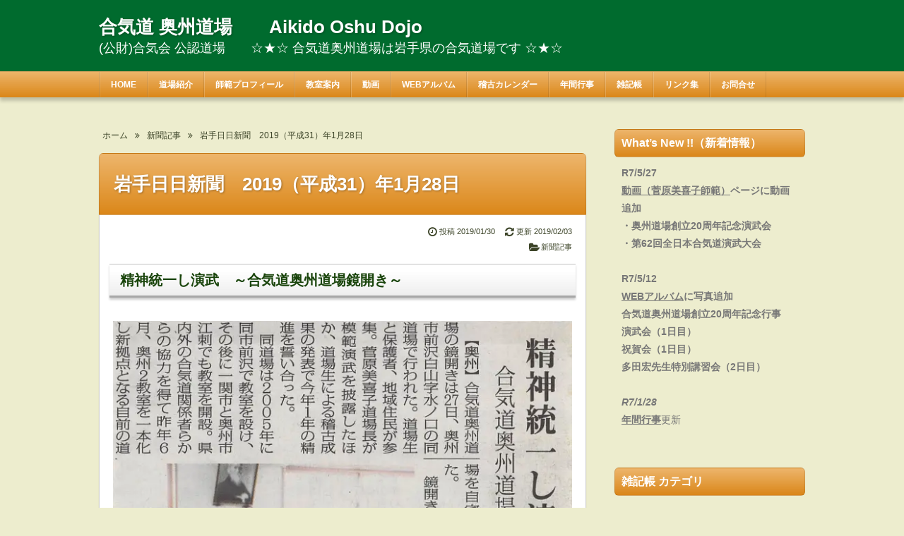

--- FILE ---
content_type: text/html; charset=UTF-8
request_url: http://aikido-oshu.jp/%E5%B2%A9%E6%89%8B%E6%97%A5%E6%97%A5%E6%96%B0%E8%81%9E%E3%80%802019%EF%BC%88%E5%B9%B3%E6%88%9031%EF%BC%89%E5%B9%B41%E6%9C%8828%E6%97%A5/
body_size: 41890
content:
<!DOCTYPE html>
<html lang="ja">
<head prefix="og: http://ogp.me/ns# fb: http://ogp.me/ns/fb# article: http://ogp.me/ns/article#">
<meta charset="UTF-8">
<meta name="viewport" content="width=device-width,initial-scale=1.0">
<title>岩手日日新聞　2019（平成31）年1月28日</title>
<meta name="keywords" content="岩手日日新聞　2019（平成31）年1月28日" />
<meta name="description" content="精神統一し演武　～合気道奥州道場鏡開き～  【奥州】合気道奥州道場の鏡開きは27日、奥州市前沢白山字水ノ口の同道場で行われた。道場生と保護者、地域住民が参集。菅原美喜子道場長が模範演武を披露したほか、道場生による稽古成果の発表で今年一年の精進を誓い合った。　同道場は2005年に同市前沢で教室を設け、その後に一関市と奥州" />
<link rel="canonical" href="http://aikido-oshu.jp/%e5%b2%a9%e6%89%8b%e6%97%a5%e6%97%a5%e6%96%b0%e8%81%9e%e3%80%802019%ef%bc%88%e5%b9%b3%e6%88%9031%ef%bc%89%e5%b9%b41%e6%9c%8828%e6%97%a5/" />
<link rel="pingback" href="http://aikido-oshu.jp/wp/xmlrpc.php">
<style type="text/css">#header1,#header-navi-outer,#global,#globalmenu-outer,#globalmenu a:hover,.sidebar-title,#footer2-outer,.article-title,.more-link:hover,.kijilist-title,.post-title,.cm-title,.tb-title,.ul-kl li a:hover:before,.kl-cat a:hover,.kl-read a:hover,.navi-return a:hover,.pagination a:hover,.input-submit:hover,.reply a:hover,.kensakusubmit:hover,#searchsubmit:hover,.tabnavi li a:hover{background:#e2850b;}.article-title-outer,.kijilist-title-outer,.post-title-outer,.cm-title-outer,.tb-title-outer{background:#009e9f;}#header1,#footer2-outer,.article-title-outer,.kijilist-title-outer,.post-title-outer,.cm-title-outer,.tb-title-outer,.more-link:hover,.kl-cat a:hover,.kl-read a:hover,.navi-return a:hover,.pagination a:hover,.input-submit:hover,.reply a:hover,.kensakusubmit:hover,#searchsubmit:hover{border-color:#009e9f;}#header1,#header-navi-outer,#globalmenu a:hover,#footer2-outer{filter:progid:DXImageTransform.Microsoft.gradient(startColorstr='#e2850b', endColorstr='#ffffff/*変更不可*/', GradientType=0);}.h2-02-main,.h2-04-main,.h2-05-main:before,.h3-04-main,.h3-05-main:before,.ul-02-main li:before,.ul-03-main li:before,.ol-01-main li:before,.ol-02-main li:before,.parts-01-main,.parts-02-main,.parts-03-main,.parts-04-main,.parts-05-main{background:#a7a7a7;}.h2-00,.ul-00 li,.h2-01-main,.h3-06-main,.ul-01-main li,.ul-04-main li:after,.ul-05-main li:before,.h2-03-main,.h3-01-main,.h3-02-main,.h3-03-main,.h3-07-main,.ol-00 li:before,.ul-04-main li:before,.ol-03-main li:before,.ol-04-main li:before,.h2-03-main{border-color:#a7a7a7;}.h2-02-main,.parts-01-main,.parts-03-main{filter:progid:DXImageTransform.Microsoft.gradient(startColorstr='#a7a7a7', endColorstr='#ffffff/*変更不可*/', GradientType=0);}.table-00 th,.table-01 th{background:#a7a7a7;}body{background:#ededce;}#content1,#content2,#content3{background:;}#sidebarbody-l,#sidebarbody-r,.sidecontent{background:;}#container-in{background:;}#header-outer{background-color:#006b2e;}#globalmenu-outer{background:#ffffff;}.article-title{background:#ffffff;}.sidebar-title{background:#ffffff;border:solid 1px #d1d1d1;}.kijilist-title,.post-title,.cm-title,.tb-title{background:#ffffff;border:solid 1px #d1d1d1;}a:link{color:#1111cc;}a:visited{color:#800080;}</style>
<link rel='stylesheet' href='http://aikido-oshu.jp/wp/wp-content/themes/kaetenwp/style.css'>
<link rel='stylesheet' href='http://aikido-oshu.jp/wp/wp-content/themes/kaetenwp/2r.css'>
<link rel='stylesheet' href='http://aikido-oshu.jp/wp/wp-content/themes/kaetenwp/shortcode.css'>
<link rel='stylesheet' href='http://aikido-oshu.jp/wp/wp-content/themes/kaetenwp/font-awesome-4.7.0/css/font-awesome.min.css'>
<style type="text/css">body,.blog-title a,#globalmenu a,.sidebar-title,.style03 a,.page-title a,.share-message1,.share-message2{color:#19440b;}.kensaku-submit,.style02,.blog-intro,.blog-intro2,.article-header,.article-footer,.page-footer,.article-header a,.article-footer a,.page-footer a,.relatebody a,.kl-info,.kl-info1,.kl-info2,.kl-info a,.kl-info1 a,.kl-info2 a,.kl-cat a,.kl-date,.kb-l,.pankuzu,.pankuzu a,.page-navi3,.pagination a,.pagination span,.tabnavi li a,.read-time2{color:#3c4428;}@media screen and (max-width:599px){.kl-date,.kl-cat a{color:#19440b;}}#sidebarbody-l,#sidebarbody-r,#sidebarbody-l a,#sidebarbody-r a,.sidebar a{color:#777777;}.eyecatchbanner,.eyecatchbanner a{color:#333333;}.fbody,.fbody a{color:#dd3333;}#sidebarbody-l a,#sidebarbody-r a,.sidebar a{text-decoration:underline;}.eyecatchbanner-outer{background:none;}.fbody a{text-decoration:underline;}.blog-title a,.blog-title a:hover,.blog-intro{color:#ffffff;}a:hover,#sidebarbody-l a:hover,#sidebarbody-r a:hover,.article-header a:hover,.article-footer a:hover,.page-footer a:hover{color:#a00000;}@media screen and (max-width:799px){#globalmenu a:hover{color:#a00000;}}@media screen and (max-width:599px){.kl-cat a:hover{color:#a00000;}}.blog-intro,.blog-intro2,.style02{font-size:18px;}/*ヘッダー＃4*/#header1{border:none;background:none;filter:none;}#header-outer{border:none;}#global{background-image:-webkit-linear-gradient(top, rgba(255,255,255,0.4) 0%, rgba(153,153,153,0.1) 100%);background-image:linear-gradient(to bottom, rgba(255,255,255,0.4) 0%, rgba(153,153,153,0.1) 100%);}#globalmenu-outer{background:none;background-image:none;filter:none;}#globalmenu a:hover{border-right:solid 1px rgba(0,0,0,0);}#globalmenu a{color:#fff;}/*記事＃7*/.article-title-outer{padding:0;border:solid 1px rgba(0,0,0,0.1);background:#e2850b;background-image:-webkit-linear-gradient(top, rgba(255,255,255,0.4) 0%, rgba(153,153,153,0.1) 100%);background-image:linear-gradient(to bottom, rgba(255,255,255,0.4) 0%, rgba(153,153,153,0.1) 100%);}.article-title{border:none;background:none;background-image:none;}.style03,.page-title,.error-title{padding:25px 20px;}.style03 a,.page-title a,.error-title{color:#fff;}@media screen and (max-width:599px){.style03,.page-title,error-title{padding:20px 11px;}}/*サイドバー＃7*/.sidebar-title{border:solid 1px rgba(0,0,0,0.1);background:#e2850b;background-image:-webkit-linear-gradient(top, rgba(255,255,255,0.4) 0%, rgba(153,153,153,0.1) 100%);background-image:linear-gradient(to bottom, rgba(255,255,255,0.4) 0%, rgba(153,153,153,0.1) 100%);filter:none;color:#fff;}</style>
<link rel='stylesheet' href='http://aikido-oshu.jp/wp/wp-content/themes/kaetenwp/responsive.css'>
<style type="text/css">@media screen and (max-width:666px){.ad-l{width:auto;float:none;margin:0 0 15px 0;}.ad-r{width:auto;float:none;}}@media screen and (max-width:666px){.imgl,.imgr{float:none;margin:0 0 15px 0;text-align:center;}}</style>
<meta name='robots' content='max-image-preview:large' />
<link rel='dns-prefetch' href='//secure.gravatar.com' />
<link rel='dns-prefetch' href='//s.w.org' />
<link rel='dns-prefetch' href='//v0.wordpress.com' />
<link rel='dns-prefetch' href='//i0.wp.com' />
<link rel='dns-prefetch' href='//i1.wp.com' />
<link rel='dns-prefetch' href='//i2.wp.com' />
<link rel="alternate" type="application/rss+xml" title="合気道 奥州道場　　Aikido Oshu Dojo &raquo; フィード" href="http://aikido-oshu.jp/feed/" />
<link rel="alternate" type="application/rss+xml" title="合気道 奥州道場　　Aikido Oshu Dojo &raquo; コメントフィード" href="http://aikido-oshu.jp/comments/feed/" />
<link rel="alternate" type="application/rss+xml" title="合気道 奥州道場　　Aikido Oshu Dojo &raquo; 岩手日日新聞　2019（平成31）年1月28日 のコメントのフィード" href="http://aikido-oshu.jp/%e5%b2%a9%e6%89%8b%e6%97%a5%e6%97%a5%e6%96%b0%e8%81%9e%e3%80%802019%ef%bc%88%e5%b9%b3%e6%88%9031%ef%bc%89%e5%b9%b41%e6%9c%8828%e6%97%a5/feed/" />
<link rel='stylesheet' id='wp-block-library-css'  href='http://aikido-oshu.jp/wp/wp-includes/css/dist/block-library/style.min.css?ver=5.8.12' type='text/css' media='all' />
<style id='wp-block-library-inline-css' type='text/css'>
.has-text-align-justify{text-align:justify;}
</style>
<link rel='stylesheet' id='mediaelement-css'  href='http://aikido-oshu.jp/wp/wp-includes/js/mediaelement/mediaelementplayer-legacy.min.css?ver=4.2.16' type='text/css' media='all' />
<link rel='stylesheet' id='wp-mediaelement-css'  href='http://aikido-oshu.jp/wp/wp-includes/js/mediaelement/wp-mediaelement.min.css?ver=5.8.12' type='text/css' media='all' />
<link rel='stylesheet' id='bbp-default-css'  href='http://aikido-oshu.jp/wp/wp-content/plugins/bbpress/templates/default/css/bbpress.min.css?ver=2.6.6' type='text/css' media='all' />
<link rel='stylesheet' id='jetpack_css-css'  href='http://aikido-oshu.jp/wp/wp-content/plugins/jetpack/css/jetpack.css?ver=10.1.2' type='text/css' media='all' />
<script src='http://aikido-oshu.jp/wp/wp-includes/js/jquery/jquery.min.js?ver=3.6.0' id='jquery-core-js'></script>
<script src='http://aikido-oshu.jp/wp/wp-includes/js/jquery/jquery-migrate.min.js?ver=3.3.2' id='jquery-migrate-js'></script>
<!--[if lt IE 9]>
<script src='http://aikido-oshu.jp/wp/wp-content/themes/kaetenwp/js/html5.js' id='html5-js'></script>
<![endif]-->
<link rel="https://api.w.org/" href="http://aikido-oshu.jp/wp-json/" /><link rel="alternate" type="application/json" href="http://aikido-oshu.jp/wp-json/wp/v2/posts/974" /><link rel="EditURI" type="application/rsd+xml" title="RSD" href="http://aikido-oshu.jp/wp/xmlrpc.php?rsd" />
<link rel="wlwmanifest" type="application/wlwmanifest+xml" href="http://aikido-oshu.jp/wp/wp-includes/wlwmanifest.xml" /> 
<meta name="generator" content="WordPress 5.8.12" />
<link rel='shortlink' href='https://wp.me/p8dChF-fI' />
<link rel="alternate" type="application/json+oembed" href="http://aikido-oshu.jp/wp-json/oembed/1.0/embed?url=http%3A%2F%2Faikido-oshu.jp%2F%25e5%25b2%25a9%25e6%2589%258b%25e6%2597%25a5%25e6%2597%25a5%25e6%2596%25b0%25e8%2581%259e%25e3%2580%25802019%25ef%25bc%2588%25e5%25b9%25b3%25e6%2588%259031%25ef%25bc%2589%25e5%25b9%25b41%25e6%259c%258828%25e6%2597%25a5%2F" />
<link rel="alternate" type="text/xml+oembed" href="http://aikido-oshu.jp/wp-json/oembed/1.0/embed?url=http%3A%2F%2Faikido-oshu.jp%2F%25e5%25b2%25a9%25e6%2589%258b%25e6%2597%25a5%25e6%2597%25a5%25e6%2596%25b0%25e8%2581%259e%25e3%2580%25802019%25ef%25bc%2588%25e5%25b9%25b3%25e6%2588%259031%25ef%25bc%2589%25e5%25b9%25b41%25e6%259c%258828%25e6%2597%25a5%2F&#038;format=xml" />
<style type='text/css'>img#wpstats{display:none}</style>
		
<!-- Jetpack Open Graph Tags -->
<meta property="og:type" content="article" />
<meta property="og:title" content="岩手日日新聞　2019（平成31）年1月28日" />
<meta property="og:url" content="http://aikido-oshu.jp/%e5%b2%a9%e6%89%8b%e6%97%a5%e6%97%a5%e6%96%b0%e8%81%9e%e3%80%802019%ef%bc%88%e5%b9%b3%e6%88%9031%ef%bc%89%e5%b9%b41%e6%9c%8828%e6%97%a5/" />
<meta property="og:description" content="精神統一し演武　～合気道奥州道場鏡開き～   &nbsp; 【奥州】合気道奥州道場の鏡開きは27日、奥州市前沢&hellip;" />
<meta property="article:published_time" content="2019-01-30T04:31:27+00:00" />
<meta property="article:modified_time" content="2019-02-02T21:56:08+00:00" />
<meta property="og:site_name" content="合気道 奥州道場　　Aikido Oshu Dojo" />
<meta property="og:image" content="http://aikido-oshu.jp/wp/wp-content/uploads/2019/01/020c1113bb741d365a8ddb469e175a17-669x1024.jpg" />
<meta property="og:image:width" content="669" />
<meta property="og:image:height" content="1024" />
<meta property="og:locale" content="ja_JP" />
<meta name="twitter:text:title" content="岩手日日新聞　2019（平成31）年1月28日" />
<meta name="twitter:image" content="http://aikido-oshu.jp/wp/wp-content/uploads/2019/01/020c1113bb741d365a8ddb469e175a17-669x1024.jpg?w=640" />
<meta name="twitter:card" content="summary_large_image" />

<!-- End Jetpack Open Graph Tags -->
<!-- Google Analytics -->
<script>
  (function(i,s,o,g,r,a,m){i['GoogleAnalyticsObject']=r;i[r]=i[r]||function(){
  (i[r].q=i[r].q||[]).push(arguments)},i[r].l=1*new Date();a=s.createElement(o),
  m=s.getElementsByTagName(o)[0];a.async=1;a.src=g;m.parentNode.insertBefore(a,m)
  })(window,document,'script','https://www.google-analytics.com/analytics.js','ga');

  ga('create', 'UA-89433616-1', 'auto');
  ga('require', 'displayfeatures');
  ga('require', 'linkid', 'linkid.js');
  ga('send', 'pageview');

</script>
<!-- End Google Analytics -->
</head>
<body class="post-template-default single single-post postid-974 single-format-standard" itemscope itemtype="http://schema.org/WebPage">
<!-- コンテナ1 -->
<div id="container">
<div id="container1">
<!-- ヘッダー -->
<header id="header1" itemscope itemtype="http://schema.org/WPHeader">
<!-- ヘッダー上ナビ -->
<!-- サイトタイトル -->
<div id="header-outer"><div id="header-in">
<div class="header-in-wrapper"><div class="header-l">
<p class="blog-title"><a href="http://aikido-oshu.jp/" title="合気道 奥州道場　　Aikido Oshu Dojo">合気道 奥州道場　　Aikido Oshu Dojo</a></p>
<p class="blog-intro">(公財)合気会 公認道場　　☆★☆ 合気道奥州道場は岩手県の合気道場です ☆★☆</p>
</div></div>
<div class="header-r">
</div>
</div></div>
<!-- グローバルメニュー -->
<nav id="global" itemscope itemtype="http://schema.org/SiteNavigationElement">
<div id="globalmenu-outer">
<div id="globalmenu-toggle"><a href="#container"></a></div>
<div id="globalmenu-in">
<div id="globalmenu">
<div id="gm-r">
<!-- for Responsive -->
<form action="http://aikido-oshu.jp/" method="get" id="sp-s" name="sp-s"><input type="text" class="kensaku-text2" name="s" value="" /><input type="submit" class="kensaku-submit2" value="検索" /></form>
<!-- /for Responsive -->
<div><ul>
<li><a href="http://aikido-oshu.jp/">HOME</a></li>
<li><a href="http://aikido-oshu.jp/dojo-introduction/">道場紹介</a></li>
<li><a href="http://aikido-oshu.jp/shihan-profile/">師範プロフィール</a></li>
<li><a href="http://aikido-oshu.jp/class-infomation/">教室案内</a>
<ul class='children'>
	<li><a href="http://aikido-oshu.jp/class-infomation/maesawa/">奥州道場 奥州教室</a></li>
	<li><a href="http://aikido-oshu.jp/class-infomation/ichinoseki/">奥州道場 一関教室</a></li>
</ul>
</li>
<li><a href="http://aikido-oshu.jp/movie/">動画</a>
<ul class='children'>
	<li><a href="http://aikido-oshu.jp/movie/mikiko-sugawara/">動画　菅原 美喜子 師範</a></li>
	<li><a href="http://aikido-oshu.jp/movie/ippan/">動画　一般部</a></li>
	<li><a href="http://aikido-oshu.jp/movie/shonen/">動画　少年部</a></li>
	<li><a href="http://aikido-oshu.jp/movie/%e3%81%93%e3%81%a6%e3%81%a4%e3%81%ae%e3%81%b8%e3%82%84/">こてつの部屋　〜猫のいる道場〜</a></li>
</ul>
</li>
<li><a href="http://aikido-oshu.jp/web%e3%82%a2%e3%83%ab%e3%83%90%e3%83%a0/">WEBアルバム</a></li>
<li><a href="http://aikido-oshu.jp/calender/">稽古カレンダー</a></li>
<li><a href="http://aikido-oshu.jp/event-schedule-2/">年間行事</a></li>
<li><a href="http://aikido-oshu.jp/zakki/">雑記帳</a></li>
<li><a href="http://aikido-oshu.jp/link-collection/">リンク集</a></li>
<li><a href="http://aikido-oshu.jp/inquiry/">お問合せ</a></li>
</ul></div>
</div><!-- /gm-r -->
</div><!-- /globalmenu -->
</div><!-- /globalmenu-in -->
</div><!-- /globalmenu-outer -->
</nav><!-- /global -->
</header><!-- /ヘッダー -->
<!-- コンテナ2 -->
<div id="container2">
<!-- コンテナ3 -->
<div id="container3">
<!-- コンテナ内側 -->
<div id="container-in">
<!-- メインカラム -->
<main id="wrapper1" itemprop="mainContentOfPage" itemscope itemtype="http://schema.org/WebPageElement">
<div id="content2">
<!-- パンくずリスト -->
<div class="pankuzu"><ul><li itemscope itemtype="http://data-vocabulary.org/Breadcrumb"><a href="http://aikido-oshu.jp/" itemprop="url"><span itemprop="title">ホーム</span></a></li><li><i class="fa fa-angle-double-right"></i></li><li itemscope itemtype="http://data-vocabulary.org/Breadcrumb"><a href="http://aikido-oshu.jp/category/%e6%96%b0%e8%81%9e%e8%a8%98%e4%ba%8b/" itemprop="url"><span itemprop="title">新聞記事</span></a></li><li><i class="fa fa-angle-double-right"></i></li><li>岩手日日新聞　2019（平成31）年1月28日</li></ul></div><!-- 記事一覧 -->
<!-- ページナビ1 -->
<!-- 404エラーページ -->
<!-- 個別記事ループ -->
<article id="post-974" class="article2">
<!-- 記事タイトル -->
<header class="article-title-outer"><div class="article-title">
<p class="style03"><a href="http://aikido-oshu.jp/%e5%b2%a9%e6%89%8b%e6%97%a5%e6%97%a5%e6%96%b0%e8%81%9e%e3%80%802019%ef%bc%88%e5%b9%b3%e6%88%9031%ef%bc%89%e5%b9%b41%e6%9c%8828%e6%97%a5/">岩手日日新聞　2019（平成31）年1月28日</a></p>
</div></header>
<!-- 記事ボディ -->
<div class="article-body">
<!-- 記事ヘッダー -->
<div class="article-header">
<div class="ah-info">
<ul>
<li class="date"><i class="fa fa-clock-o fa-fw fa-lg"></i>投稿 2019/01/30　<time datetime="2019-02-03T06:56:08+09:00"><i class="fa fa-refresh fa-fw fa-lg"></i>更新 2019/02/03</time></li><li><i class="fa fa-folder-open fa-fw fa-lg"></i><a href="http://aikido-oshu.jp/category/%e6%96%b0%e8%81%9e%e8%a8%98%e4%ba%8b/" rel="category tag">新聞記事</a></li>
</ul>
</div>
</div><!-- /article-header -->
<!-- 記事本文 -->
<h2 class="h2-01-main">精神統一し演武　～合気道奥州道場鏡開き～</h2>
<p>  <img loading="lazy" class="aligncenter size-large wp-image-979" src="https://i0.wp.com/aikido-oshu.jp/wp/wp-content/uploads/2019/01/020c1113bb741d365a8ddb469e175a17.jpg?resize=669%2C1024" alt="" width="669" height="1024" srcset="https://i0.wp.com/aikido-oshu.jp/wp/wp-content/uploads/2019/01/020c1113bb741d365a8ddb469e175a17.jpg?resize=669%2C1024 669w, https://i0.wp.com/aikido-oshu.jp/wp/wp-content/uploads/2019/01/020c1113bb741d365a8ddb469e175a17.jpg?resize=196%2C300 196w, https://i0.wp.com/aikido-oshu.jp/wp/wp-content/uploads/2019/01/020c1113bb741d365a8ddb469e175a17.jpg?resize=768%2C1175 768w, https://i0.wp.com/aikido-oshu.jp/wp/wp-content/uploads/2019/01/020c1113bb741d365a8ddb469e175a17.jpg?w=1310 1310w" sizes="(max-width: 669px) 100vw, 669px" data-recalc-dims="1" /></p>
<p>&nbsp;</p>
<p>【奥州】合気道奥州道場の鏡開きは27日、奥州市前沢白山字水ノ口の同道場で行われた。道場生と保護者、地域住民が参集。菅原美喜子道場長が模範演武を披露したほか、道場生による稽古成果の発表で今年一年の精進を誓い合った。</p>
<p>&nbsp;</p>
<p>　同道場は2005年に同市前沢で教室を設け、その後に一関市と奥州市江刺でも教室を開設。県内外の合気道関係者からの協力を得て昨年6月、奥州2教室を一本化し新拠点となる自前の道場を自宅敷地内に開いた。</p>
<p>&nbsp;</p>
<p>　鏡開きでは年長児から一般まで、様々な習熟レベルの道場生が登場。保護者らが見守る中、立ち技や座り技、精神を落ち着かせるための呼吸法などを実践した。菅原道場長は、実演を兼ねた気合の演武で道場内の空気を引き締めた。</p>
<p>&nbsp;</p>
<p>　餅つきで地域の人たちとも交流。菅原道場長は「鏡開きは親御さんら集まった方々に稽古を見てもらえる機会。新拠点もできたので『合気道をやって良かった』と思ってもらえるよう、仲間も増やしながら稽古に励みたい」と思いを語った。</p>
<p>&nbsp;</p>
<!-- 記事フッター -->
<div class="article-footer">
<div class="sns-shita"><ul class="sns-02">
<!-- facebook -->
<li>
<div class="balloon-outer"><div class="balloon"></div></div><a class="facebook" href="https://www.facebook.com/sharer/sharer.php?src=bm&u=http://aikido-oshu.jp/%e5%b2%a9%e6%89%8b%e6%97%a5%e6%97%a5%e6%96%b0%e8%81%9e%e3%80%802019%ef%bc%88%e5%b9%b3%e6%88%9031%ef%bc%89%e5%b9%b41%e6%9c%8828%e6%97%a5/&t=%E5%B2%A9%E6%89%8B%E6%97%A5%E6%97%A5%E6%96%B0%E8%81%9E%E3%80%802019%EF%BC%88%E5%B9%B3%E6%88%9031%EF%BC%89%E5%B9%B41%E6%9C%8828%E6%97%A5" target="blank" title="Facebook">
<span class="icon"><i class="fa fa-facebook"></i></span>
<span class="text">シェア</span>
</a>
</li>
<!-- google+ -->
<li>
<div class="balloon-outer"><div class="balloon"></div></div><a class="googleplus" href="https://plus.google.com/share?url=http://aikido-oshu.jp/%e5%b2%a9%e6%89%8b%e6%97%a5%e6%97%a5%e6%96%b0%e8%81%9e%e3%80%802019%ef%bc%88%e5%b9%b3%e6%88%9031%ef%bc%89%e5%b9%b41%e6%9c%8828%e6%97%a5/" target="blank" title="Google+">
<span class="icon"><i class="fa fa-google-plus"></i></span>
<span class="text">Google+</span>
</a>
</li>
<!-- hatena -->
<!-- pocket -->
<!-- feedly -->
<!-- twitter -->
<li>
<div class="balloon-outer"></div><a class="twitter" href="http://twitter.com/share?text=%E5%B2%A9%E6%89%8B%E6%97%A5%E6%97%A5%E6%96%B0%E8%81%9E%E3%80%802019%EF%BC%88%E5%B9%B3%E6%88%9031%EF%BC%89%E5%B9%B41%E6%9C%8828%E6%97%A5" data-url="http://aikido-oshu.jp/%e5%b2%a9%e6%89%8b%e6%97%a5%e6%97%a5%e6%96%b0%e8%81%9e%e3%80%802019%ef%bc%88%e5%b9%b3%e6%88%9031%ef%bc%89%e5%b9%b41%e6%9c%8828%e6%97%a5/" target="blank" title="Twitter">
<span class="icon"><i class="fa fa-twitter"></i></span>
<span class="text">ツイート</span>
</a>
</li>
<!-- rss -->
<li>
<div class="balloon-outer"></div><a class="rss" href="http://aikido-oshu.jp/feed/" target="_blank" title="RSS">
<span class="icon"><i class="fa fa-rss"></i></span>
<span class="text">RSS</span>
</a>
</li>
<!-- LINE -->
</ul></div>
<div class="af">
<div class="af-l">
<div class="relatetitle"><i class="fa fa-folder-open fa-fw"></i>カテゴリー</div>
<div class="relatebody"><a href="http://aikido-oshu.jp/category/%e6%96%b0%e8%81%9e%e8%a8%98%e4%ba%8b/" rel="category tag">新聞記事</a></div>
</div>
<div class="af-r">
<div class="relatetitle"><i class="fa fa-tags fa-fw"></i>タグ</div>
<div class="relatebody"></div>
</div>
</div><!-- /af -->
<ul class="af-info">
<li><i class="fa fa-comments-o fa-fw"></i><a href="http://aikido-oshu.jp/%e5%b2%a9%e6%89%8b%e6%97%a5%e6%97%a5%e6%96%b0%e8%81%9e%e3%80%802019%ef%bc%88%e5%b9%b3%e6%88%9031%ef%bc%89%e5%b9%b41%e6%9c%8828%e6%97%a5/#cms">コメント</a></li><li><i class="fa fa-comments-o fa-fw"></i><a href="http://aikido-oshu.jp/%e5%b2%a9%e6%89%8b%e6%97%a5%e6%97%a5%e6%96%b0%e8%81%9e%e3%80%802019%ef%bc%88%e5%b9%b3%e6%88%9031%ef%bc%89%e5%b9%b41%e6%9c%8828%e6%97%a5/#tbs">トラックバック</a></li><li><i class="fa fa-user fa-fw"></i><a href="http://aikido-oshu.jp/author/wpmaster/">奥州道場WEB管理人</a></li></ul>
</div><!-- /article-footer -->
</div><!-- /article-body -->
</article>
<!-- 固定ページ -->
<!-- 記事一覧(個別記事ページ) -->
<article class="kijilist4">
<div class="kijilist-title-outer"><div class="kijilist-title">
<p class="style05">関連記事</p>
</div></div>
<div class="kijilist-body">
<ul>
<li>
<div class="kijilist-body1">
<div class="kb-l">
<a href="http://aikido-oshu.jp/%e8%83%86%e6%b1%9f%e6%97%a5%e6%97%a5%e6%96%b0%e8%81%9e%e3%80%802019%ef%bc%88%e5%b9%b3%e6%88%9031%ef%bc%89%e5%b9%b41%e6%9c%8828%e6%97%a5/" title="胆江日日新聞　2019（平成31）年1月28日"><img src="http://aikido-oshu.jp/wp/wp-content/uploads/2019/01/eb84f7ec8ed861f336484dc32d939f78-1024x775.jpg" alt="胆江日日新聞　2019（平成31）年1月28日" /></a>
</div>
<div class="kb-r">
<ul class="ul-kl" style="padding:0"><li><p class="kl-list"><a href="http://aikido-oshu.jp/%e8%83%86%e6%b1%9f%e6%97%a5%e6%97%a5%e6%96%b0%e8%81%9e%e3%80%802019%ef%bc%88%e5%b9%b3%e6%88%9031%ef%bc%89%e5%b9%b41%e6%9c%8828%e6%97%a5/">胆江日日新聞　2019（平成31）年1月28日</a></p></li></ul>
<div class="kl-info">
<div class="kl-info1">
<span class="kl-date">2019/01/30</span><p class="kl-cat"><a href="http://aikido-oshu.jp/category/%e6%96%b0%e8%81%9e%e8%a8%98%e4%ba%8b/" rel="category tag">新聞記事</a></p>
</div>
<p class="kl-intro">新しい一年を新道場でスタート　〜前沢の合気道奥州道場〜　合気道奥州道場（菅原美喜子道場長）は27日、前沢白山の道場で鏡開きを行い、新しい1年の鍛錬に向けて誓いを ...</p>
</div>
<div class="kl-read"><a href="http://aikido-oshu.jp/%e8%83%86%e6%b1%9f%e6%97%a5%e6%97%a5%e6%96%b0%e8%81%9e%e3%80%802019%ef%bc%88%e5%b9%b3%e6%88%9031%ef%bc%89%e5%b9%b41%e6%9c%8828%e6%97%a5/">記事を読む</a></div></div>
</div>
</li>
<li>
<div class="kijilist-body1">
<div class="kb-l">
<a href="http://aikido-oshu.jp/%e8%83%86%e6%b1%9f%e6%97%a5%e6%97%a5%e6%96%b0%e8%81%9e%e3%80%802022%ef%bc%88%e4%bb%a4%e5%92%8c%ef%bc%95%ef%bc%89%e5%b9%b46%e6%9c%8825%e6%97%a5/" title="胆江日日新聞　2022（令和５）年6月25日"><img src="http://aikido-oshu.jp/wp/wp-content/uploads/2023/07/dfabf415db8f4169cb2dfbec5aa3caef.jpg" alt="胆江日日新聞　2022（令和５）年6月25日" /></a>
</div>
<div class="kb-r">
<ul class="ul-kl" style="padding:0"><li><p class="kl-list"><a href="http://aikido-oshu.jp/%e8%83%86%e6%b1%9f%e6%97%a5%e6%97%a5%e6%96%b0%e8%81%9e%e3%80%802022%ef%bc%88%e4%bb%a4%e5%92%8c%ef%bc%95%ef%bc%89%e5%b9%b46%e6%9c%8825%e6%97%a5/">胆江日日新聞　2022（令和５）年6月25日</a></p></li></ul>
<div class="kl-info">
<div class="kl-info1">
<span class="kl-date">2023/07/29</span><p class="kl-cat"><a href="http://aikido-oshu.jp/category/%e6%96%b0%e8%81%9e%e8%a8%98%e4%ba%8b/" rel="category tag">新聞記事</a></p>
</div>
<p class="kl-intro">交流刺激に稽古励む4年ぶり特別講習　〜合気道奥州道場〜　合気道奥州道場（菅原美喜子道場長）の令和5年特別講習会は24日、前沢白山の同道場で始まった。25日まで２ ...</p>
</div>
<div class="kl-read"><a href="http://aikido-oshu.jp/%e8%83%86%e6%b1%9f%e6%97%a5%e6%97%a5%e6%96%b0%e8%81%9e%e3%80%802022%ef%bc%88%e4%bb%a4%e5%92%8c%ef%bc%95%ef%bc%89%e5%b9%b46%e6%9c%8825%e6%97%a5/">記事を読む</a></div></div>
</div>
</li>
<li>
<div class="kijilist-body1">
<div class="kb-l">
<a href="http://aikido-oshu.jp/%e5%9c%b0%e5%9f%9f%e3%81%a8%e5%85%b1%e3%81%ab%e6%8a%80%e8%a1%93%e7%a0%94%e9%91%bd%e3%80%80%e3%80%9c%e5%90%88%e6%b0%97%e9%81%93%e5%a5%a5%e5%b7%9e%e9%81%93%e5%a0%b4%e3%80%80%e6%96%b0%e6%8b%a0%e7%82%b9/" title="岩手日日新聞　2018（平成30）年6月4日"><img src="http://aikido-oshu.jp/wp/wp-content/uploads/2018/06/d2f85a1dd66cece45be5beec93b2b926-734x1024.jpg" alt="岩手日日新聞　2018（平成30）年6月4日" /></a>
</div>
<div class="kb-r">
<ul class="ul-kl" style="padding:0"><li><p class="kl-list"><a href="http://aikido-oshu.jp/%e5%9c%b0%e5%9f%9f%e3%81%a8%e5%85%b1%e3%81%ab%e6%8a%80%e8%a1%93%e7%a0%94%e9%91%bd%e3%80%80%e3%80%9c%e5%90%88%e6%b0%97%e9%81%93%e5%a5%a5%e5%b7%9e%e9%81%93%e5%a0%b4%e3%80%80%e6%96%b0%e6%8b%a0%e7%82%b9/">岩手日日新聞　2018（平成30）年6月4日</a></p></li></ul>
<div class="kl-info">
<div class="kl-info1">
<span class="kl-date">2018/06/05</span><p class="kl-cat"><a href="http://aikido-oshu.jp/category/%e6%96%b0%e8%81%9e%e8%a8%98%e4%ba%8b/" rel="category tag">新聞記事</a></p>
</div>
<p class="kl-intro">地域と共に技術研鑽　〜合気道奥州道場　新拠点が完成〜【奥州】合気道奥州道場（菅原美喜子道場長）が欧州市前沢白山字水ノ口地内に建設を進めていた新道場が完成し、お披 ...</p>
</div>
<div class="kl-read"><a href="http://aikido-oshu.jp/%e5%9c%b0%e5%9f%9f%e3%81%a8%e5%85%b1%e3%81%ab%e6%8a%80%e8%a1%93%e7%a0%94%e9%91%bd%e3%80%80%e3%80%9c%e5%90%88%e6%b0%97%e9%81%93%e5%a5%a5%e5%b7%9e%e9%81%93%e5%a0%b4%e3%80%80%e6%96%b0%e6%8b%a0%e7%82%b9/">記事を読む</a></div></div>
</div>
</li>
<li>
<div class="kijilist-body1">
<div class="kb-l">
<a href="http://aikido-oshu.jp/%e5%b2%a9%e6%89%8b%e6%97%a5%e6%97%a5%e6%96%b0%e8%81%9e%e3%80%802018%ef%bc%88%e5%b9%b3%e6%88%9030%ef%bc%89%e5%b9%b48%e6%9c%884%e6%97%a5/" title="岩手日日新聞　2018（平成30）年8月4日"><img src="http://aikido-oshu.jp/wp/wp-content/uploads/2023/12/af62a609f08b87b39d8ff54e076ae6d8-300x297.jpg" alt="岩手日日新聞　2018（平成30）年8月4日" /></a>
</div>
<div class="kb-r">
<ul class="ul-kl" style="padding:0"><li><p class="kl-list"><a href="http://aikido-oshu.jp/%e5%b2%a9%e6%89%8b%e6%97%a5%e6%97%a5%e6%96%b0%e8%81%9e%e3%80%802018%ef%bc%88%e5%b9%b3%e6%88%9030%ef%bc%89%e5%b9%b48%e6%9c%884%e6%97%a5/">岩手日日新聞　2018（平成30）年8月4日</a></p></li></ul>
<div class="kl-info">
<div class="kl-info1">
<span class="kl-date">2018/11/11</span><p class="kl-cat"><a href="http://aikido-oshu.jp/category/%e6%96%b0%e8%81%9e%e8%a8%98%e4%ba%8b/" rel="category tag">新聞記事</a></p>
</div>
<p class="kl-intro">武道優良団体で全国表彰合気道奥州道場 長年の青少年育成評価【奥州】合気道奥州道場（奥州市前沢白沢字水ノ口、菅原美喜子道場長）は、7月に開かれた2018年度全日本 ...</p>
</div>
<div class="kl-read"><a href="http://aikido-oshu.jp/%e5%b2%a9%e6%89%8b%e6%97%a5%e6%97%a5%e6%96%b0%e8%81%9e%e3%80%802018%ef%bc%88%e5%b9%b3%e6%88%9030%ef%bc%89%e5%b9%b48%e6%9c%884%e6%97%a5/">記事を読む</a></div></div>
</div>
</li>
</ul>
</div>
</article>
<!-- コメント/トラックバック -->
<div class="tabcontent" id="cms">
<div class="cm-title-outer"><div class="cm-title">
<p class="style06">コメント</p>
</div></div>
<div class="com-body">
<div class="com-body1">
<div class="comtitle1">コメント投稿</div>
<div id="respond">
<a rel="nofollow" id="cancel-comment-reply-link" href="/%E5%B2%A9%E6%89%8B%E6%97%A5%E6%97%A5%E6%96%B0%E8%81%9E%E3%80%802019%EF%BC%88%E5%B9%B3%E6%88%9031%EF%BC%89%E5%B9%B41%E6%9C%8828%E6%97%A5/#respond" style="display:none;"><div class="comtitle2">返信をキャンセルする</div></a><form action="http://aikido-oshu.jp/wp/wp-comments-post.php" method="post" id="commentform">
<p class="cmbody1">お名前 ( 必須 )</p>
<p class="cmbody2"><input type="text" name="author" id="author" value="" class="comment-input" /></p>
<p class="cmbody1">メールアドレス ※公開されません ( 必須 )</p>
<p class="cmbody2"><input type="text" name="email" id="email" value="" class="comment-input" /></p>
<p class="cmbody1">ウェブサイトアドレス ( 必須 )</p>
<p class="cmbody2"><input type="text" name="url" id="url" value="" class="comment-input" /></p>
<p class="cmbody1">コメント ( 必須 )</p>
<p class="cmbody1"><textarea name="comment" id="comment" rows="1" cols="1" class="comment-textarea"></textarea></p>
<p class="form-btn"><input name="submit" type="submit" id="submit" tabindex="5" value="コメントを送信" class="input-submit" /><input type='hidden' name='comment_post_ID' value='974' id='comment_post_ID' />
<input type='hidden' name='comment_parent' id='comment_parent' value='0' />
</p>
<p style="display: none;"><input type="hidden" id="akismet_comment_nonce" name="akismet_comment_nonce" value="9a06b3cf80" /></p><p><img src="http://aikido-oshu.jp/wp/wp-content/plugins/siteguard/really-simple-captcha/tmp/173029381.png" alt="CAPTCHA"></p><p><label for="siteguard_captcha">上に表示された文字を入力してください。</label><br /><input type="text" name="siteguard_captcha" id="siteguard_captcha" class="input" value="" size="10" aria-required="true" /><input type="hidden" name="siteguard_captcha_prefix" id="siteguard_captcha_prefix" value="173029381" /></p><p style="display: none !important;"><label>&#916;<textarea name="ak_hp_textarea" cols="45" rows="8" maxlength="100"></textarea></label><input type="hidden" id="ak_js" name="ak_js" value="223"/><script>document.getElementById( "ak_js" ).setAttribute( "value", ( new Date() ).getTime() );</script></p></form>
</div><!-- /respond -->
</div><!-- /com-body1 -->
</div><!-- /com-body -->
</div><!-- /cms/tabcontent -->
<div class="tabcontent" id="tbs">
<div class="tb-title-outer"><div class="tb-title">
<p class="style06">トラックバック</p>
</div></div>
<div class="com-body">
<div class="com-body1">
<div class="comtitle1">トラックバックURL</a></div>
<p class="cmbody2"><input type="text" value="http://aikido-oshu.jp/%e5%b2%a9%e6%89%8b%e6%97%a5%e6%97%a5%e6%96%b0%e8%81%9e%e3%80%802019%ef%bc%88%e5%b9%b3%e6%88%9031%ef%bc%89%e5%b9%b41%e6%9c%8828%e6%97%a5/trackback/" class="tb-url" /></p>
</div><!-- /com-body1 -->
</div><!-- /com-body -->
</div><!-- /tbs/tabcontent -->
<!-- ページナビ3(前後記事) -->
<nav class="page-navi3">
<div class="pn3">
<div class="pn3-l">
<div class="prev"><i class="fa fa-chevron-left"></i>&nbsp;&nbsp;前の記事</div>
<a href="http://aikido-oshu.jp/%e5%b2%a9%e6%89%8b%e6%97%a5%e6%97%a5%e6%96%b0%e8%81%9e%e3%80%802018%ef%bc%88%e5%b9%b3%e6%88%9030%ef%bc%89%e5%b9%b48%e6%9c%884%e6%97%a5/">
<div class="pn3-l-img"><div class="noimage"><div class="noimage-in">No Image</div></div></div>
<div class="pn3-l-title">岩手日日新聞　2018（平成30）年8月4日</div>
<div class="clear"></div>
</a>
</div>
<div class="pn3-r">
<div class="next">次の記事&nbsp;&nbsp;<i class="fa fa-chevron-right"></i></div>
<a href="http://aikido-oshu.jp/%e8%83%86%e6%b1%9f%e6%97%a5%e6%97%a5%e6%96%b0%e8%81%9e%e3%80%802019%ef%bc%88%e5%b9%b3%e6%88%9031%ef%bc%89%e5%b9%b41%e6%9c%8828%e6%97%a5/">
<div class="pn3-r-img"><div class="noimage"><div class="noimage-in">No Image</div></div></div>
<div class="pn3-r-title">胆江日日新聞　2019（平成31）年1月28日</div>
<div class="clear"></div>
</a>
</div>
</div>
</nav>
<!-- ページナビ2 -->
<nav class="page-navi2"><div class="pagination"><a href="http://aikido-oshu.jp/">ホーム</a></div></nav>
</div>
</main><!-- /メインカラム -->
<!-- サイドバー -->
<div id="wrapper3" itemscope itemtype="http://schema.org/WPSideBar">
<!-- 左サイドバー -->
<!-- 右サイドバー -->
<div id="sidebar2-r">
<div id="sidebarbody-r">
<aside id="text-10" class="widget widget_text"><div class="sidebar"><div class="sidebar-body"><div class="sidebar-title-outer"><div class="sidebar-title">What&#8217;s New !!（新着情報）</div></div>			<div class="textwidget"><p><strong>R7/5/27</strong></p>
<p><strong><a href="http://aikido-oshu.jp/movie/mikiko-sugawara/">動画（菅原美喜子師範）</a>ページに動画追加</strong></p>
<p><strong>・奥州道場創立20周年記念演武会</strong></p>
<p><strong>・第62回全日本合気道演武大会</strong></p>
<p>&nbsp;</p>
<p><strong>R7/5/12</strong></p>
<p><strong><a href="http://aikido-oshu.jp/webアルバム/">WEBアルバム</a>に写真追加</strong></p>
<p><strong>合気道奥州道場創立20周年記念行事</strong></p>
<p><strong>演武会（1日目）</strong></p>
<p><strong>祝賀会（1日目）</strong></p>
<p><strong>多田宏先生特別講習会（2日目）</strong></p>
<p>&nbsp;</p>
<p><em><strong>R7/1/28</strong></em></p>
<p><a href="http://aikido-oshu.jp/event-schedule-2/"><strong>年間行事</strong></a>更新</p>
<p>&nbsp;</p>
</div>
		</div></div></aside><aside id="categories-4" class="widget widget_categories"><div class="sidebar"><div class="sidebar-body"><div class="sidebar-title-outer"><div class="sidebar-title">雑記帳 カテゴリ</div></div>
			<ul>
					<li class="cat-item cat-item-3"><a href="http://aikido-oshu.jp/category/%e3%81%8a%e7%9f%a5%e3%82%89%e3%81%9b/">お知らせ</a>
</li>
	<li class="cat-item cat-item-5"><a href="http://aikido-oshu.jp/category/%e6%96%b0%e8%81%9e%e8%a8%98%e4%ba%8b/">新聞記事</a>
</li>
	<li class="cat-item cat-item-1"><a href="http://aikido-oshu.jp/category/%e6%9c%aa%e5%88%86%e9%a1%9e/">未分類</a>
</li>
			</ul>

			</div></div></aside><aside id="text-9" class="widget widget_text"><div class="sidebar"><div class="sidebar-body"><div class="sidebar-title-outer"><div class="sidebar-title">動画カテゴリ</div></div>			<div class="textwidget"><p><a href="http://aikido-oshu.jp/movie/mikiko-sugawara/">菅原美喜子師範</a></p>
<p><a href="http://aikido-oshu.jp/movie/ippan/">一般部</a></p>
<p><a href="http://aikido-oshu.jp/movie/shonen/">少年部</a></p>
<p><a href="http://aikido-oshu.jp/movie/こてつのへや/">こてつの部屋 〜猫のいる道場〜</a></p>
</div>
		</div></div></aside><aside id="search-3" class="widget widget_search"><div class="sidebar"><div class="sidebar-body"><form role="search" method="get" id="searchform" class="searchform" action="http://aikido-oshu.jp/">
				<div>
					<label class="screen-reader-text" for="s">検索:</label>
					<input type="text" value="" name="s" id="s" />
					<input type="submit" id="searchsubmit" value="検索" />
				</div>
			</form></div></div></aside><aside id="text-3" class="widget widget_text"><div class="sidebar"><div class="sidebar-body"><div class="sidebar-title-outer"><div class="sidebar-title">WEB管理人日記帳</div></div>			<div class="textwidget"><p><a href="http://tadajukuoshu.blog111.fc2.com"target="_blank">WEB管理人日記帳</a></p>
☆別ウインドウが開きます☆
</div>
		</div></div></aside><aside id="meta-2" class="widget widget_meta"><div class="sidebar"><div class="sidebar-body"><div class="sidebar-title-outer"><div class="sidebar-title">メタ情報</div></div>
		<ul>
						<li><a href="http://aikido-oshu.jp/wp/login_92275">ログイン</a></li>
			<li><a href="http://aikido-oshu.jp/feed/">投稿フィード</a></li>
			<li><a href="http://aikido-oshu.jp/comments/feed/">コメントフィード</a></li>

			<li><a href="https://ja.wordpress.org/">WordPress.org</a></li>
		</ul>

		</div></div></aside><aside id="block-2" class="widget widget_block widget_text"><div class="sidebar"><div class="sidebar-body">
<p></p>
</div></div></aside></div>
</div>
</div><!-- /サイドバー -->
</div><!-- /container-in -->
</div><!-- /container3 -->
<!-- フッター -->
<footer id="footer1" itemscope itemtype="http://schema.org/WPFooter">
<div id="footerinfo-outer"><div id="footerinfo">
<div class="fi-wrapper1"><div class="fi-l">
<div class="fbody2">&nbsp;</div>
</div>
</div><div class="fi-wrapper2"><div class="fi-c">
</div>
<div class="fi-r">
</div>
</div></div></div>
<div id="footer2-outer"><div id="footer2">
<div class="copyright">Copyright &copy; 2026 <a href="http://aikido-oshu.jp/"><span class="footer-blog-title">合気道 奥州道場　　Aikido Oshu Dojo</span></a> All Rights Reserved.</div>
<p>テキストや画像等すべての転載転用販売を固く禁じます</p>
</div></div>
</footer><!-- /フッター -->
</div><!-- /container2 -->
</div><!-- /container1 -->
</div><!-- /container -->
<!-- ページナビ(トップに戻る) -->
<div class="navi-return">
<ul>
<li class="home"><a href="http://aikido-oshu.jp/" title="ホームに戻る"><i class="fa fa-home"></i></a></li>
<li class="top"><a href="#container" title="このページの先頭に戻る"><i class="fa fa-chevron-up"></i></a></li>
</ul>
</div>
<!-- script -->
<script src='http://aikido-oshu.jp/wp/wp-content/plugins/jetpack/_inc/build/photon/photon.min.js?ver=20191001' id='jetpack-photon-js'></script>
<script src='http://aikido-oshu.jp/wp/wp-includes/js/comment-reply.min.js?ver=5.8.12' id='comment-reply-js'></script>
<script src='http://aikido-oshu.jp/wp/wp-content/themes/kaetenwp/js/globalmenu.js' id='globalmenu-js'></script>
<script src='http://aikido-oshu.jp/wp/wp-content/themes/kaetenwp/js/navireturn.js' id='navireturn-js'></script>
<script src='http://aikido-oshu.jp/wp/wp-content/themes/kaetenwp/js/acordion.js' id='acordion-js'></script>
<script src='http://aikido-oshu.jp/wp/wp-includes/js/wp-embed.min.js?ver=5.8.12' id='wp-embed-js'></script>
<script src='https://stats.wp.com/e-202604.js' defer></script>
<script>
	_stq = window._stq || [];
	_stq.push([ 'view', {v:'ext',j:'1:10.1.2',blog:'121456119',post:'974',tz:'9',srv:'aikido-oshu.jp'} ]);
	_stq.push([ 'clickTrackerInit', '121456119', '974' ]);
</script>
<!-- version:20161031 -->
</body>
</html>

--- FILE ---
content_type: text/css
request_url: http://aikido-oshu.jp/wp/wp-content/themes/kaetenwp/shortcode.css
body_size: 63508
content:
/*
  Designed by Creative Planning All Rights Reserved.
  product design : kaetenWP_JOY_css_shortcode
  version        : 20161031
*/
@charset "UTF-8";

/*---------------------------------
●記事装飾パーツ
-----------------------------------*/
/*文字だけ見出し*/
.copy,h2.copy,h3.copy {
    margin: 0;
    padding: 0;
    box-shadow: none;
    border: none;
    background: none;
    filter: none;
    font-weight: bold;
    text-shadow: 1px 1px 3px rgba(0,0,0,0.3);
}


/*引用タグ*/
blockquote {
    position: relative;
    margin: 0;
    padding: 30px;
    border-radius: 6px;
    border: solid 1px #d1d1d1;
    background: rgba(234,234,234,0.5);
}
blockquote:before {
    position: absolute;
    top: 5px;
    left: 5px;
    float: left;
    content: "“";
    line-height: 1;
    font-family: sans-serif;
    font-weight: bold;
    font-size: 60px;
    color: #d1d1d1;
}
blockquote:after {
    position: absolute;
    bottom: -30px;
    right: 5px;
    float: right;
    content: "”";
    line-height: 1;
    font-family: sans-serif;
    font-weight: bold;
    font-size: 60px;
    color: #d1d1d1;
}


/*画像回り込み*/
.imgl  {max-width: 100%; float: left;  margin: 4px 10px 5px 0;} /*左*/
.imgl2 {max-width: 100%; float: left;  margin: 4px 10px 5px 0;} /*左*/
.imgr  {max-width: 100%; float: right; margin: 4px 0 5px 10px;} /*右*/
.imgr2 {max-width: 100%; float: right; margin: 4px 0 5px 10px;} /*右*/


/*文字回り込み解除*/
.text00 {overflow: auto; zoom: 1px; margin: 0;}
.clear {clear: both; margin: 0;}
.clearleft {clear: left; margin: 0;}
.clearright {clear: right; margin: 0;}


/*tableタグ*/
.table-00,.table-01 {
    border-spacing: 0;
    box-shadow: 0 2px 2px 0 rgba(0,0,0,0.1);
}
.table-00 th,.table-01 th {
    padding: 5px 15px;
    border-right: solid 1px rgba(255,255,255,0.2);
    border-bottom: solid 1px rgba(255,255,255,0.2);
    text-align: center;
    font-weight: normal;
    color: #fff;
}
.table-00 th:last-child,.table-01 th:last-child {
    border-right: none;
    border-bottom: none\9;
}
.table-00 tr td,.table-01 tr td {
    padding: 5px 15px;
    border-bottom: solid 1px #d1d1d1;
    border-right: solid 1px #d1d1d1;
    text-align: center;
}
.table-00 tr:nth-child(2n+1) {
    background: rgba(234,234,234,0.5);
}
.table-00 tr td:first-child,.table-01 tr td:first-child {
    border-left: solid 1px #d1d1d1;
}
.table-00 tr:first-child td,.table-01 tr:first-child td {  
    border-top: solid 1px #d1d1d1;
}


/*boxタグ*/
.box-01 {
    margin: 5px 0;
    padding: 10px 20px;
    border-radius: 6px;
    background: rgba(234,234,234,0.5);
}
.box-02 {
    margin: 5px 0;
    padding: 10px 20px;
    border-radius: 6px;
    border: solid 1px #c0c0c0;
    background: rgba(234,234,234,0.5);
}
.box-03 {
    margin: 5px 0;
    padding: 10px 20px;
    border: solid 1px #c0c0c0;
}
.box-04 {
    margin: 5px 0;
    padding: 10px 20px;
    border: dotted 1px #555555;
}


/*罫線の太さ*/
.h2-01-main,.h3-06-main,.ul-01-main li,.ul-04-main li:after,.ul-05-main li:before {
    border-style: solid;
    border-width: 3px;
}
.h2-03-main,.h3-01-main,.h3-02-main,.h3-03-main,.h3-07-main {
    border-style: solid;
    border-width: 2px;
}
.ul-04-main li:before,.ol-03-main li:before,.ol-04-main li:before {
    border-style: solid;
    border-width: 1px;
}
.h2-03-main {
    border-style: solid;
    border-left-width: 15px;
}


/*olタグ数字の横幅*/
.ol-01-blue li:before,.ol-01-navy li:before,.ol-01-red li:before,.ol-01-green li:before,.ol-01-orange li:before,.ol-01-purple li:before,.ol-01-pink li:before,.ol-01-black li:before,.ol-01-glay li:before,.ol-01-main li:before,
.ol-02-blue li:before,.ol-02-navy li:before,.ol-02-red li:before,.ol-02-green li:before,.ol-02-orange li:before,.ol-02-purple li:before,.ol-02-pink li:before,.ol-02-black li:before,.ol-02-glay li:before,.ol-02-main li:before,
.ol-03-blue li:before,.ol-03-navy li:before,.ol-03-red li:before,.ol-03-green li:before,.ol-03-orange li:before,.ol-03-purple li:before,.ol-03-pink li:before,.ol-03-black li:before,.ol-03-glay li:before,.ol-03-main li:before,
.ol-04-blue li:before,.ol-04-navy li:before,.ol-04-red li:before,.ol-04-green li:before,.ol-04-orange li:before,.ol-04-purple li:before,.ol-04-pink li:before,.ol-04-black li:before,.ol-04-glay li:before,.ol-04-main li:before {
    padding: 0 6px;
    font-size: 13px; /*must*/
}


/*パーツの文字・余白・幅*/
.parts-01-blue,.parts-01-navy,.parts-01-red,.parts-01-green,.parts-01-orange,.parts-01-purple,.parts-01-pink,.parts-01-black,.parts-01-glay,.parts-01-main,
.parts-02-blue,.parts-02-navy,.parts-02-red,.parts-02-green,.parts-02-orange,.parts-02-purple,.parts-02-pink,.parts-02-black,.parts-02-glay,.parts-02-main {
    line-height: 1.2;
    padding: 1px 10px;
    font-size: 18px;
}
.parts-03-blue,.parts-03-navy,.parts-03-red,.parts-03-green,.parts-03-orange,.parts-03-purple,.parts-03-pink,.parts-03-black,.parts-03-glay,.parts-03-main,
.parts-04-blue,.parts-04-navy,.parts-04-red,.parts-04-green,.parts-04-orange,.parts-04-purple,.parts-04-pink,.parts-04-black,.parts-04-glay,.parts-04-main {
    line-height: 1.2;
    width: 100px;
    padding: 5px 10px;
    font-size: 18px;
}
.parts-05-blue,.parts-05-navy,.parts-05-red,.parts-05-green,.parts-05-orange,.parts-05-purple,.parts-05-pink,.parts-05-black,.parts-05-glay,.parts-05-main {
    line-height: 1.2;
    width: 40px;
    height: 40px;
    padding: 15px;
    font-size: 18px;
}


/*h2見出しタグの文字*/
.h2-01-blue,.h2-01-navy,.h2-01-red,.h2-01-green,.h2-01-orange,.h2-01-purple,.h2-01-pink,.h2-01-black,.h2-01-glay,.h2-01-main,
.h2-02-blue,.h2-02-navy,.h2-02-red,.h2-02-green,.h2-02-orange,.h2-02-purple,.h2-02-pink,.h2-02-black,.h2-02-glay,.h2-02-main,
.h2-03-blue,.h2-03-navy,.h2-03-red,.h2-03-green,.h2-03-orange,.h2-03-purple,.h2-03-pink,.h2-03-black,.h2-03-glay,.h2-03-main,
.h2-04-blue,.h2-04-navy,.h2-04-red,.h2-04-green,.h2-04-orange,.h2-04-purple,.h2-04-pink,.h2-04-black,.h2-04-glay,.h2-04-main,
.h2-05-blue,.h2-05-navy,.h2-05-red,.h2-05-green,.h2-05-orange,.h2-05-purple,.h2-05-pink,.h2-05-black,.h2-05-glay,.h2-05-main {
    font-size: 20px;
    line-height: 1.4;
    font-weight: bold;
}


/*h3見出しタグの文字*/
.h3-01-blue,.h3-01-navy,.h3-01-red,.h3-01-green,.h3-01-orange,.h3-01-purple,.h3-01-pink,.h3-01-black,.h3-01-glay,.h3-01-main,
.h3-02-blue,.h3-02-navy,.h3-02-red,.h3-02-green,.h3-02-orange,.h3-02-purple,.h3-02-pink,.h3-02-black,.h3-02-glay,.h3-02-main,
.h3-03-blue,.h3-03-navy,.h3-03-red,.h3-03-green,.h3-03-orange,.h3-03-purple,.h3-03-pink,.h3-03-black,.h3-03-glay,.h3-03-main,
.h3-04-blue,.h3-04-navy,.h3-04-red,.h3-04-green,.h3-04-orange,.h3-04-purple,.h3-04-pink,.h3-04-black,.h3-04-glay,.h3-04-main,
.h3-05-blue,.h3-05-navy,.h3-05-red,.h3-05-green,.h3-05-orange,.h3-05-purple,.h3-05-pink,.h3-05-black,.h3-05-glay,.h3-05-main,
.h3-06-blue,.h3-06-navy,.h3-06-red,.h3-06-green,.h3-06-orange,.h3-06-purple,.h3-06-pink,.h3-06-black,.h3-06-glay,.h3-06-main,
.h3-07-blue,.h3-07-navy,.h3-07-red,.h3-07-green,.h3-07-orange,.h3-07-purple,.h3-07-pink,.h3-07-black,.h3-07-glay,.h3-07-main {
    font-size: 16px;
    line-height: 1.4;
    font-weight: bold;
}


/*文字だけ見出しの文字*/
.copy,h2.copy,h3.copy {
    font-size: 20px;
    line-height: 1.4;
}
.copy a:hover,h2.copy a:hover,h3.copy a:hover {
    text-shadow: none;
}


/*---------------------------------
●h2見出しタグ
-----------------------------------*/

/*h2 スタイル01*/
.h2-01-blue,
.h2-01-navy,
.h2-01-red,
.h2-01-green,
.h2-01-orange,
.h2-01-purple,
.h2-01-pink,
.h2-01-black,
.h2-01-glay,
.h2-01-main {
    margin: 0 -5px 5px -5px;
    padding: 8px 15px;
    box-shadow: 0 3px 3px 0 rgba(0,0,0,0.2);
    border-top: solid 1px #c0c0c0;
    border-right: none;
    border-left: none;
    background: #ffffff;
    background-image: -webkit-linear-gradient(top, rgba(255,255,255,0.2) 20%, rgba(85,85,85,0.1) 100%);
    background-image: linear-gradient(to bottom, rgba(255,255,255,0.2) 20%, rgba(85,85,85,0.1) 100%);
    filter: progid:DXImageTransform.Microsoft.gradient( startColorstr='#ffffff', endColorstr='#eaeaea',GradientType=0 );
}
.h2-01-blue a,
.h2-01-navy a,
.h2-01-red a,
.h2-01-green a,
.h2-01-orange a,
.h2-01-purple a,
.h2-01-pink a,
.h2-01-black a,
.h2-01-glay a,
.h2-01-main a {
    color: #333;
    text-decoration: none;
}
.h2-01-blue a:hover,
.h2-01-navy a:hover,
.h2-01-red a:hover,
.h2-01-green a:hover,
.h2-01-orange a:hover,
.h2-01-purple a:hover,
.h2-01-pink a:hover,
.h2-01-black a:hover,
.h2-01-glay a:hover,
.h2-01-main a:hover {
    text-decoration: underline;
}
.h2-01-blue   {border-bottom: solid 3px #0000cd;}
.h2-01-navy   {border-bottom: solid 3px #000080;}
.h2-01-red    {border-bottom: solid 3px #ff0000;}
.h2-01-green  {border-bottom: solid 3px #008000;}
.h2-01-orange {border-bottom: solid 3px #ff8c00;}
.h2-01-purple {border-bottom: solid 3px #800080;}
.h2-01-pink   {border-bottom: solid 3px #ff1493;}
.h2-01-black  {border-bottom: solid 3px #000000;}
.h2-01-glay   {border-bottom: solid 3px #808080;}


/*h2 スタイル02*/
.h2-02-blue   {background: #0000cd;}
.h2-02-navy   {background: #000080;}
.h2-02-red    {background: #ff0000;}
.h2-02-green  {background: #008000;}
.h2-02-orange {background: #ff8c00;}
.h2-02-purple {background: #800080;}
.h2-02-pink   {background: #ff1493;}
.h2-02-black  {background: #000000;}
.h2-02-glay   {background: #808080;}
.h2-02-blue,
.h2-02-navy,
.h2-02-red,
.h2-02-green,
.h2-02-orange,
.h2-02-purple,
.h2-02-pink,
.h2-02-black,
.h2-02-glay,
.h2-02-main {
    margin: 0 -5px 5px -5px;
    padding: 8px 15px;
    background-image: -webkit-linear-gradient(top, rgba(153,153,153,0.1) 0%, rgba(255,255,255,0.3) 30%, rgba(255,255,255,0.4) 45%, rgba(255,255,255,0.4) 55%, rgba(255,255,255,0.3) 70%, rgba(153,153,153,0.1) 100%);
    background-image: linear-gradient(to bottom, rgba(153,153,153,0.1) 0%, rgba(255,255,255,0.3) 30%, rgba(255,255,255,0.4) 45%, rgba(255,255,255,0.4) 55%, rgba(255,255,255,0.3) 70%, rgba(153,153,153,0.1) 100%);
    text-shadow: 1px 1px 1px rgba(0,0,0,0.7);
    color: #fff;
}
.h2-02-blue a,
.h2-02-navy a,
.h2-02-red a,
.h2-02-green a,
.h2-02-orange a,
.h2-02-purple a,
.h2-02-pink a,
.h2-02-black a,
.h2-02-glay a,
.h2-02-main a {
    color: #fff;
    text-decoration: none;
}
.h2-02-blue a:hover,
.h2-02-navy a:hover,
.h2-02-red a:hover,
.h2-02-green a:hover,
.h2-02-orange a:hover,
.h2-02-purple a:hover,
.h2-02-pink a:hover,
.h2-02-black a:hover,
.h2-02-glay a:hover,
.h2-02-main a:hover {
    color: #fff;
    text-decoration: underline;
}


/*h2 スタイル03*/
.h2-03-blue,
.h2-03-navy,
.h2-03-red,
.h2-03-green,
.h2-03-orange,
.h2-03-purple,
.h2-03-pink,
.h2-03-black,
.h2-03-glay,
.h2-03-main {
    margin: 0 -5px 5px -5px;
    padding: 9px 10px 7px 10px;
    box-shadow: 0 2px 2px 0 rgba(0,0,0,0.2) inset ,-2px -2px 2px 0 rgba(0,0,0,0.2) inset;
    border-radius: 10px;
    background: #ffffff;
}
.h2-03-blue a,
.h2-03-navy a,
.h2-03-red a,
.h2-03-green a,
.h2-03-orange a,
.h2-03-purple a,
.h2-03-pink a,
.h2-03-black a,
.h2-03-glay a,
.h2-03-main a {
    color: #333;
    text-decoration: none;
}
.h2-03-blue a:hover,
.h2-03-navy a:hover,
.h2-03-red a:hover,
.h2-03-green a:hover,
.h2-03-orange a:hover,
.h2-03-purple a:hover,
.h2-03-pink a:hover,
.h2-03-black a:hover,
.h2-03-glay a:hover,
.h2-03-main a:hover {
    text-decoration: underline;
}
.h2-03-blue   {border: solid 2px #0000cd; border-left: solid 15px #0000cd;}
.h2-03-navy   {border: solid 2px #000080; border-left: solid 15px #000080;}
.h2-03-red    {border: solid 2px #ff0000; border-left: solid 15px #ff0000;}
.h2-03-green  {border: solid 2px #008000; border-left: solid 15px #008000;}
.h2-03-orange {border: solid 2px #ff8c00; border-left: solid 15px #ff8c00;}
.h2-03-purple {border: solid 2px #800080; border-left: solid 15px #800080;}
.h2-03-pink   {border: solid 2px #ff1493; border-left: solid 15px #ff1493;}
.h2-03-black  {border: solid 2px #000000; border-left: solid 15px #000000;}
.h2-03-glay   {border: solid 2px #808080; border-left: solid 15px #808080;}


/*h2 スタイル04*/
.h2-04-blue   {background: #0000cd;}
.h2-04-navy   {background: #000080;}
.h2-04-red    {background: #ff0000;}
.h2-04-green  {background: #008000;}
.h2-04-orange {background: #ff8c00;}
.h2-04-purple {background: #800080;}
.h2-04-pink   {background: #ff1493;}
.h2-04-black  {background: #000000;}
.h2-04-glay   {background: #808080;}
.h2-04-blue,
.h2-04-navy,
.h2-04-red,
.h2-04-green,
.h2-04-orange,
.h2-04-purple,
.h2-04-pink,
.h2-04-black,
.h2-04-glay,
.h2-04-main {
    margin: 0 -5px 5px -5px;
    padding: 8px 15px;
    border-radius: 10px;
    background-image: -webkit-linear-gradient(top, rgba(255,255,255,0.4) 0%, rgba(153,153,153,0.1) 100%);
    background-image: linear-gradient(to bottom, rgba(255,255,255,0.4) 0%, rgba(153,153,153,0.1) 100%);
    color: #fff;
}
.h2-04-blue a,
.h2-04-navy a,
.h2-04-red a,
.h2-04-green a,
.h2-04-orange a,
.h2-04-purple a,
.h2-04-pink a,
.h2-04-black a,
.h2-04-glay a,
.h2-04-main a {
    color: #fff;
    text-decoration: none;
}
.h2-04-blue a:hover,
.h2-04-navy a:hover,
.h2-04-red a:hover,
.h2-04-green a:hover,
.h2-04-orange a:hover,
.h2-04-purple a:hover,
.h2-04-pink a:hover,
.h2-04-black a:hover,
.h2-04-glay a:hover,
.h2-04-main a:hover {
    color: #fff;
    text-decoration: underline;
}
/*h2 スタイル05*/
.h2-05-blue,
.h2-05-navy,
.h2-05-red,
.h2-05-green,
.h2-05-orange,
.h2-05-purple,
.h2-05-pink,
.h2-05-black,
.h2-05-glay,
.h2-05-main {
    position: relative;
    margin: 0 -5px 5px -5px;
    padding: 8px 10px 8px 35px;
    border: solid 1px #c0c0c0;
    border-radius: 10px;
    background: #ffffff;
    background-image: -webkit-linear-gradient(top, rgba(255,255,255,0.2) 20%, rgba(85,85,85,0.1) 100%);
    background-image: linear-gradient(to bottom, rgba(255,255,255,0.2) 20%, rgba(85,85,85,0.1) 100%);
    filter: progid:DXImageTransform.Microsoft.gradient( startColorstr='#ffffff', endColorstr='#eaeaea',GradientType=0 );
}
.h2-05-blue a,
.h2-05-navy a,
.h2-05-red a,
.h2-05-green a,
.h2-05-orange a,
.h2-05-purple a,
.h2-05-pink a,
.h2-05-black a,
.h2-05-glay a,
.h2-05-main a {
    color: #333;
    text-decoration: none;
}
.h2-05-blue a:hover,
.h2-05-navy a:hover,
.h2-05-red a:hover,
.h2-05-green a:hover,
.h2-05-orange a:hover,
.h2-05-purple a:hover,
.h2-05-pink a:hover,
.h2-05-black a:hover,
.h2-05-glay a:hover,
.h2-05-main a:hover {
    text-decoration: underline;
}
.h2-05-blue:before   {background: #0000cd;}
.h2-05-navy:before   {background: #000080;}
.h2-05-red:before    {background: #ff0000;}
.h2-05-green:before  {background: #008000;}
.h2-05-orange:before {background: #ff8c00;}
.h2-05-purple:before {background: #800080;}
.h2-05-pink:before   {background: #ff1493;}
.h2-05-black:before  {background: #000000;}
.h2-05-glay:before   {background: #808080;}
.h2-05-blue:before,
.h2-05-navy:before,
.h2-05-red:before,
.h2-05-green:before,
.h2-05-orange:before,
.h2-05-purple:before,
.h2-05-pink:before,
.h2-05-black:before,
.h2-05-glay:before,
.h2-05-main:before {
    position: absolute;
    top: 10px !important;
    left: 10px !important;
    content: "";
    height: 20px;
    width: 20px;
    border-radius: 50%;
    background-image: -webkit-linear-gradient(top, rgba(255,255,255,0.4) 0%, rgba(153,153,153,0.1) 100%);
    background-image: linear-gradient(to bottom, rgba(255,255,255,0.4) 0%, rgba(153,153,153,0.1) 100%);
}
@media screen and (min--moz-device-pixel-ratio: 1.1) {
.h2-05-blue:before,
.h2-05-navy:before,
.h2-05-red:before,
.h2-05-green:before,
.h2-05-orange:before,
.h2-05-purple:before,
.h2-05-pink:before,
.h2-05-black:before,
.h2-05-glay:before,
.h2-05-main:before {top: 11px;}
}


/*---------------------------------
●h3見出しタグ
-----------------------------------*/

/*h3 スタイル01*/
.h3-01-blue,
.h3-01-navy,
.h3-01-red,
.h3-01-green,
.h3-01-orange,
.h3-01-purple,
.h3-01-pink,
.h3-01-black,
.h3-01-glay,
.h3-01-main {
    margin: 0 -5px 5px -5px;
    padding: 5px 15px;
    box-shadow: 1px 1px 1px 0 rgba(0,0,0,0.1),0 0 1px 1px rgba(255,255,255,0.9) inset;
    border-top: solid 1px #c0c0c0;
    border-left: solid 1px #c0c0c0;
    border-right: solid 1px #c0c0c0;
    background: #ffffff;
    background-image: -webkit-linear-gradient(top, rgba(255,255,255,0.2) 20%, rgba(85,85,85,0.1) 100%);
    background-image: linear-gradient(to bottom, rgba(255,255,255,0.2) 20%, rgba(85,85,85,0.1) 100%);
    filter: progid:DXImageTransform.Microsoft.gradient( startColorstr='#ffffff', endColorstr='#eaeaea',GradientType=0 );
}
.h3-01-blue a,
.h3-01-navy a,
.h3-01-red a,
.h3-01-green a,
.h3-01-orange a,
.h3-01-purple a,
.h3-01-pink a,
.h3-01-black a,
.h3-01-glay a,
.h3-01-main a {
    color: #333;
    text-decoration: none;
}
.h3-01-blue a:hover,
.h3-01-navy a:hover,
.h3-01-red a:hover,
.h3-01-green a:hover,
.h3-01-orange a:hover,
.h3-01-purple a:hover,
.h3-01-pink a:hover,
.h3-01-black a:hover,
.h3-01-glay a:hover,
.h3-01-main a:hover {
    text-decoration: underline;
}
.h3-01-blue   {border-bottom: solid 2px #0000cd;}
.h3-01-navy   {border-bottom: solid 2px #000080;}
.h3-01-red    {border-bottom: solid 2px #ff0000;}
.h3-01-green  {border-bottom: solid 2px #008000;}
.h3-01-orange {border-bottom: solid 2px #ff8c00;}
.h3-01-purple {border-bottom: solid 2px #800080;}
.h3-01-pink   {border-bottom: solid 2px #ff1493;}
.h3-01-black  {border-bottom: solid 2px #000000;}
.h3-01-glay   {border-bottom: solid 2px #808080;}


/*h3 スタイル02*/
.h3-02-blue,
.h3-02-navy,
.h3-02-red,
.h3-02-green,
.h3-02-orange,
.h3-02-purple,
.h3-02-pink,
.h3-02-black,
.h3-02-glay,
.h3-02-main {
    margin: 0 -5px 5px -5px;
    padding: 5px 15px;
    background: #ffffff;
}
.h3-02-blue a,
.h3-02-navy a,
.h3-02-red a,
.h3-02-green a,
.h3-02-orange a,
.h3-02-purple a,
.h3-02-pink a,
.h3-02-black a,
.h3-02-glay a,
.h3-02-main a {
    color: #333;
    text-decoration: none;
}
.h3-02-blue a:hover,
.h3-02-navy a:hover,
.h3-02-red a:hover,
.h3-02-green a:hover,
.h3-02-orange a:hover,
.h3-02-purple a:hover,
.h3-02-pink a:hover,
.h3-02-black a:hover,
.h3-02-glay a:hover,
.h3-02-main a:hover {
    text-decoration: underline;
}
.h3-02-blue   {border: solid 2px #0000cd;}
.h3-02-navy   {border: solid 2px #000080;}
.h3-02-red    {border: solid 2px #ff0000;}
.h3-02-green  {border: solid 2px #008000;}
.h3-02-orange {border: solid 2px #ff8c00;}
.h3-02-purple {border: solid 2px #800080;}
.h3-02-pink   {border: solid 2px #ff1493;}
.h3-02-black  {border: solid 2px #000000;}
.h3-02-glay   {border: solid 2px #808080;}


/*h3 スタイル03*/
.h3-03-blue,
.h3-03-navy,
.h3-03-red,
.h3-03-green,
.h3-03-orange,
.h3-03-purple,
.h3-03-pink,
.h3-03-black,
.h3-03-glay,
.h3-03-main {
    margin: 0 -5px 5px -5px;
    padding: 5px 15px;
    border-radius: 10px;
    background: #ffffff;
}
.h3-03-blue a,
.h3-03-navy a,
.h3-03-red a,
.h3-03-green a,
.h3-03-orange a,
.h3-03-purple a,
.h3-03-pink a,
.h3-03-black a,
.h3-03-glay a,
.h3-03-main a {
    color: #333;
    text-decoration: none;
}
.h3-03-blue a:hover,
.h3-03-navy a:hover,
.h3-03-red a:hover,
.h3-03-green a:hover,
.h3-03-orange a:hover,
.h3-03-purple a:hover,
.h3-03-pink a:hover,
.h3-03-black a:hover,
.h3-03-glay a:hover,
.h3-03-main a:hover {
    text-decoration: underline;
}
.h3-03-blue   {border: solid 2px #0000cd;}
.h3-03-navy   {border: solid 2px #000080;}
.h3-03-red    {border: solid 2px #ff0000;}
.h3-03-green  {border: solid 2px #008000;}
.h3-03-orange {border: solid 2px #ff8c00;}
.h3-03-purple {border: solid 2px #800080;}
.h3-03-pink   {border: solid 2px #ff1493;}
.h3-03-black  {border: solid 2px #000000;}
.h3-03-glay   {border: solid 2px #808080;}


/*h3 スタイル04*/
.h3-04-blue,
.h3-04-navy,
.h3-04-red,
.h3-04-green,
.h3-04-orange,
.h3-04-purple,
.h3-04-pink,
.h3-04-black,
.h3-04-glay,
.h3-04-main {
    margin: 0 -5px 5px -5px;
    padding: 5px 15px;
    border-radius: 10px;
    color: #fff;
}
.h3-04-blue a,
.h3-04-navy a,
.h3-04-red a,
.h3-04-green a,
.h3-04-orange a,
.h3-04-purple a,
.h3-04-pink a,
.h3-04-black a,
.h3-04-glay a,
.h3-04-main a {
    color: #fff;
    text-decoration: none;
}
.h3-04-blue a:hover,
.h3-04-navy a:hover,
.h3-04-red a:hover,
.h3-04-green a:hover,
.h3-04-orange a:hover,
.h3-04-purple a:hover,
.h3-04-pink a:hover,
.h3-04-black a:hover,
.h3-04-glay a:hover,
.h3-04-main a:hover {
    color: #fff;
    text-decoration: underline;
}
.h3-04-blue   {background: #0000cd;}
.h3-04-navy   {background: #000080;}
.h3-04-red    {background: #ff0000;}
.h3-04-green  {background: #008000;}
.h3-04-orange {background: #ff8c00;}
.h3-04-purple {background: #800080;}
.h3-04-pink   {background: #ff1493;}
.h3-04-black  {background: #000000;}
.h3-04-glay   {background: #808080;}


/*h3 スタイル05*/
.h3-05-blue,
.h3-05-navy,
.h3-05-red,
.h3-05-green,
.h3-05-orange,
.h3-05-purple,
.h3-05-pink,
.h3-05-black,
.h3-05-glay,
.h3-05-main {
    position: relative;
    margin: 0 -5px 5px -5px;
    padding: 0 0 0 23px;
}
.h3-05-blue a,
.h3-05-navy a,
.h3-05-red a,
.h3-05-green a,
.h3-05-orange a,
.h3-05-purple a,
.h3-05-pink a,
.h3-05-black a,
.h3-05-glay a,
.h3-05-main a {
    color: #333;
    text-decoration: none;
}
.h3-05-blue a:hover,
.h3-05-navy a:hover,
.h3-05-red a:hover,
.h3-05-green a:hover,
.h3-05-orange a:hover,
.h3-05-purple a:hover,
.h3-05-pink a:hover,
.h3-05-black a:hover,
.h3-05-glay a:hover,
.h3-05-main a:hover {
    text-decoration: underline;
}
.h3-05-blue:before   {background: #0000cd;}
.h3-05-navy:before   {background: #000080;}
.h3-05-red:before    {background: #ff0000;}
.h3-05-green:before  {background: #008000;}
.h3-05-orange:before {background: #ff8c00;}
.h3-05-purple:before {background: #800080;}
.h3-05-pink:before   {background: #ff1493;}
.h3-05-black:before  {background: #000000;}
.h3-05-glay:before   {background: #808080;}
.h3-05-blue:before,
.h3-05-navy:before,
.h3-05-red:before,
.h3-05-green:before,
.h3-05-orange:before,
.h3-05-purple:before,
.h3-05-pink:before,
.h3-05-black:before,
.h3-05-glay:before,
.h3-05-main:before {
    position: absolute;
    top: 0 !important;
    left: 0 !important;
    content: "";
    height: 20px;
    width: 20px;
    box-shadow: 1px 1px 2px 0 rgba(0,0,0,0.2);
    border-radius: 50%;
    background-image: -webkit-linear-gradient(top, rgba(255,255,255,0.4) 0%, rgba(153,153,153,0.1) 40%, rgba(153,153,153,0.1) 60%, rgba(255,255,255,0.4) 100%);
    background-image: linear-gradient(to bottom, rgba(255,255,255,0.4) 0%, rgba(153,153,153,0.1) 40%, rgba(153,153,153,0.1) 60%, rgba(255,255,255,0.4) 100%);
}
@media screen and (min--moz-device-pixel-ratio: 1.1) {
.h3-05-blue:before,
.h3-05-navy:before,
.h3-05-red:before,
.h3-05-green:before,
.h3-05-orange:before,
.h3-05-purple:before,
.h3-05-pink:before,
.h3-05-black:before,
.h3-05-glay:before,
.h3-05-main:before {top: 1px;}
}


/*h3 スタイル06*/
.h3-06-blue,
.h3-06-navy,
.h3-06-red,
.h3-06-green,
.h3-06-orange,
.h3-06-purple,
.h3-06-pink,
.h3-06-black,
.h3-06-glay,
.h3-06-main {
    margin: 0 -5px 5px -5px;
    padding: 5px 10px;
    border-top: none;
    border-right: none;
    border-bottom: solid 1px #c0c0c0;
}
.h3-06-blue a,
.h3-06-navy a,
.h3-06-red a,
.h3-06-green a,
.h3-06-orange a,
.h3-06-purple a,
.h3-06-pink a,
.h3-06-black a,
.h3-06-glay a,
.h3-06-main a {
    color: #333;
    text-decoration: none;
}
.h3-06-blue a:hover,
.h3-06-navy a:hover,
.h3-06-red a:hover,
.h3-06-green a:hover,
.h3-06-orange a:hover,
.h3-06-purple a:hover,
.h3-06-pink a:hover,
.h3-06-black a:hover,
.h3-06-glay a:hover,
.h3-06-main a:hover {
    text-decoration: underline;
}
.h3-06-blue   {border-left: solid 3px #0000cd;}
.h3-06-navy   {border-left: solid 3px #000080;}
.h3-06-red    {border-left: solid 3px #ff0000;}
.h3-06-green  {border-left: solid 3px #008000;}
.h3-06-orange {border-left: solid 3px #ff8c00;}
.h3-06-purple {border-left: solid 3px #800080;}
.h3-06-pink   {border-left: solid 3px #ff1493;}
.h3-06-black  {border-left: solid 3px #000000;}
.h3-06-glay   {border-left: solid 3px #808080;}


/*h3 スタイル07*/
.h3-07-blue,
.h3-07-navy,
.h3-07-red,
.h3-07-green,
.h3-07-orange,
.h3-07-purple,
.h3-07-pink,
.h3-07-black,
.h3-07-glay,
.h3-07-main {
    margin: 0 -5px 5px -5px;
    padding: 5px;
    border-top: none;
    border-right: none;
    border-left: none;
}
.h3-07-blue a,
.h3-07-navy a,
.h3-07-red a,
.h3-07-green a,
.h3-07-orange a,
.h3-07-purple a,
.h3-07-pink a,
.h3-07-black a,
.h3-07-glay a,
.h3-07-main a {
    color: #333;
    text-decoration: none;
}
.h3-07-blue a:hover,
.h3-07-navy a:hover,
.h3-07-red a:hover,
.h3-07-green a:hover,
.h3-07-orange a:hover,
.h3-07-purple a:hover,
.h3-07-pink a:hover,
.h3-07-black a:hover,
.h3-07-glay a:hover,
.h3-07-main a:hover {
    text-decoration: underline;
}
.h3-07-blue   {border-bottom: solid 2px #0000cd;}
.h3-07-navy   {border-bottom: solid 2px #000080;}
.h3-07-red    {border-bottom: solid 2px #ff0000;}
.h3-07-green  {border-bottom: solid 2px #008000;}
.h3-07-orange {border-bottom: solid 2px #ff8c00;}
.h3-07-purple {border-bottom: solid 2px #800080;}
.h3-07-pink   {border-bottom: solid 2px #ff1493;}
.h3-07-black  {border-bottom: solid 2px #000000;}
.h3-07-glay   {border-bottom: solid 2px #808080;}


/*---------------------------------
●ulリストタグ
-----------------------------------*/

/*ulリスト01(左と下の線のみ)*/
.ul-01-blue,
.ul-01-navy,
.ul-01-red,
.ul-01-green,
.ul-01-orange,
.ul-01-purple,
.ul-01-pink,
.ul-01-black,
.ul-01-glay,
.ul-01-main {
    margin: 0 auto;
    padding: 5px;
    background: none;
}
.ul-01-blue li,
.ul-01-navy li,
.ul-01-red li,
.ul-01-green li,
.ul-01-orange li,
.ul-01-purple li,
.ul-01-pink li,
.ul-01-black li,
.ul-01-glay li,
.ul-01-main li {
    line-height: 26px; /*must*/
    margin: 4px 0;
    padding: 0 0 0 5px;
    border-top: none;
    border-right: none;
    border-bottom: dotted 1px #c0c0c0;
}
.ul-01-blue li   {border-left: solid 3px #0000cd;}
.ul-01-navy li   {border-left: solid 3px #000080;}
.ul-01-red li    {border-left: solid 3px #ff0000;}
.ul-01-green li  {border-left: solid 3px #008000;}
.ul-01-orange li {border-left: solid 3px #ff8c00;}
.ul-01-purple li {border-left: solid 3px #800080;}
.ul-01-pink li   {border-left: solid 3px #ff1493;}
.ul-01-black li  {border-left: solid 3px #000000;}
.ul-01-glay li   {border-left: solid 3px #808080;}


/*ulリスト02(円形)*/
.ul-02-blue,
.ul-02-navy,
.ul-02-red,
.ul-02-green,
.ul-02-orange,
.ul-02-purple,
.ul-02-pink,
.ul-02-black,
.ul-02-glay,
.ul-02-main {
    margin: 0 auto;
    padding: 5px;
    background: none;
}
.ul-02-blue li,
.ul-02-navy li,
.ul-02-red li,
.ul-02-green li,
.ul-02-orange li,
.ul-02-purple li,
.ul-02-pink li,
.ul-02-black li,
.ul-02-glay li,
.ul-02-main li {
    line-height: 26px; /*must*/
    position: relative;
    margin: 4px 0;
    padding: 0 0 0 16px;
}
.ul-02-blue li:before   {background: #0000cd;}
.ul-02-navy li:before   {background: #000080;}
.ul-02-red li:before    {background: #ff0000;}
.ul-02-green li:before  {background: #008000;}
.ul-02-orange li:before {background: #ff8c00;}
.ul-02-purple li:before {background: #800080;}
.ul-02-pink li:before   {background: #ff1493;}
.ul-02-black li:before  {background: #000000;}
.ul-02-glay li:before   {background: #808080;}
.ul-02-blue li:before,
.ul-02-navy li:before,
.ul-02-red li:before,
.ul-02-green li:before,
.ul-02-orange li:before,
.ul-02-purple li:before,
.ul-02-pink li:before,
.ul-02-black li:before,
.ul-02-glay li:before,
.ul-02-main li:before {
    position: absolute;
    top: 7px;
    left: 0;
    content: "";
    height: 12px;
    width: 12px;
    border-radius: 50%;
    background-image: -webkit-linear-gradient(top, rgba(255,255,255,0.4) 0%, rgba(153,153,153,0.1) 100%);
    background-image: linear-gradient(to bottom, rgba(255,255,255,0.4) 0%, rgba(153,153,153,0.1) 100%);
}


/*ulリスト03(角丸白抜きレ点)*/
.ul-03-blue,
.ul-03-navy,
.ul-03-red,
.ul-03-green,
.ul-03-orange,
.ul-03-purple,
.ul-03-pink,
.ul-03-black,
.ul-03-glay,
.ul-03-main {
    margin: 0 auto;
    padding: 5px;
    background: none;
}
.ul-03-blue li,
.ul-03-navy li,
.ul-03-red li,
.ul-03-green li,
.ul-03-orange li,
.ul-03-purple li,
.ul-03-pink li,
.ul-03-black li,
.ul-03-glay li,
.ul-03-main li {
    position: relative;
    line-height: 26px; /*must*/
    margin: 4px 0;
    padding: 0 0 0 26px;
}
.ul-03-blue li:before   {background: #0000cd;}
.ul-03-navy li:before   {background: #000080;}
.ul-03-red li:before    {background: #ff0000;}
.ul-03-green li:before  {background: #008000;}
.ul-03-orange li:before {background: #ff8c00;}
.ul-03-purple li:before {background: #800080;}
.ul-03-pink li:before   {background: #ff1493;}
.ul-03-black li:before  {background: #000000;}
.ul-03-glay li:before   {background: #808080;}
.ul-03-blue li:before,
.ul-03-navy li:before,
.ul-03-red li:before,
.ul-03-green li:before,
.ul-03-orange li:before,
.ul-03-purple li:before,
.ul-03-pink li:before,
.ul-03-black li:before,
.ul-03-glay li:before,
.ul-03-main li:before {
    position: absolute;
    top: 1px;
    left: 0;
    content: "";
    height: 22px;
    width: 22px;
    background-image: -webkit-linear-gradient(top, rgba(255,255,255,0.4) 0%, rgba(153,153,153,0.1) 100%);
    background-image: linear-gradient(to bottom, rgba(255,255,255,0.4) 0%, rgba(153,153,153,0.1) 100%);
}
.ul-03-blue li:after,
.ul-03-navy li:after,
.ul-03-red li:after,
.ul-03-green li:after,
.ul-03-orange li:after,
.ul-03-purple li:after,
.ul-03-pink li:after,
.ul-03-black li:after,
.ul-03-glay li:after,
.ul-03-main li:after {
    position: absolute;
    top: 3px;
    left: 7px;
    content: "";
    width: 5px;
    height: 10px;
    border: solid #ffffff;
    border-width: 0 3px 3px 0;
    -o-transform: rotate(45deg);
    -ms-transform: rotate(45deg);
    -moz-transform: rotate(45deg);
    -webkit-transform: rotate(45deg);
    transform: rotate(45deg);
}


/*ulリスト04(角丸線のみレ点)*/
.ul-04-blue,
.ul-04-navy,
.ul-04-red,
.ul-04-green,
.ul-04-orange,
.ul-04-purple,
.ul-04-pink,
.ul-04-black,
.ul-04-glay,
.ul-04-main {
    margin: 0 auto;
    padding: 5px;
    background: none;
}
.ul-04-blue li,
.ul-04-navy li,
.ul-04-red li,
.ul-04-green li,
.ul-04-orange li,
.ul-04-purple li,
.ul-04-pink li,
.ul-04-black li,
.ul-04-glay li,
.ul-04-main li {
    position: relative;
    line-height: 26px; /*must*/
    margin: 4px 0;
    padding: 0 0 0 26px;
}
.ul-04-blue li:before,
.ul-04-navy li:before,
.ul-04-red li:before,
.ul-04-green li:before,
.ul-04-orange li:before,
.ul-04-purple li:before,
.ul-04-pink li:before,
.ul-04-black li:before,
.ul-04-glay li:before,
.ul-04-main li:before {
    position: absolute;
    top: 1px;
    left: 0;
    content: "";
    height: 21px;
    width: 21px;
    border-radius: 6px;
}
.ul-04-blue li:before   {border: solid 1px #0000cd;}
.ul-04-navy li:before   {border: solid 1px #000080;}
.ul-04-red li:before    {border: solid 1px #ff0000;}
.ul-04-green li:before  {border: solid 1px #008000;}
.ul-04-orange li:before {border: solid 1px #ff8c00;}
.ul-04-purple li:before {border: solid 1px #800080;}
.ul-04-pink li:before   {border: solid 1px #ff1493;}
.ul-04-black li:before  {border: solid 1px #000000;}
.ul-04-glay li:before   {border: solid 1px #808080;}
.ul-04-blue li:after,
.ul-04-navy li:after,
.ul-04-red li:after,
.ul-04-green li:after,
.ul-04-orange li:after,
.ul-04-purple li:after,
.ul-04-pink li:after,
.ul-04-black li:after,
.ul-04-glay li:after,
.ul-04-main li:after {
    position: absolute;
    top: 3px;
    left: 7px;
    content: "";
    width: 6px;
    height: 12px;
    -o-transform: rotate(45deg);
    -ms-transform: rotate(45deg);
    -moz-transform: rotate(45deg);
    -webkit-transform: rotate(45deg);
    transform: rotate(45deg);
    border-top: none;
    border-left: none;
}
.ul-04-blue li:after   {border-bottom: solid 3px #0000cd; border-right: solid 3px #0000cd;}
.ul-04-navy li:after   {border-bottom: solid 3px #000080; border-right: solid 3px #000080;}
.ul-04-red li:after    {border-bottom: solid 3px #ff0000; border-right: solid 3px #ff0000;}
.ul-04-green li:after  {border-bottom: solid 3px #008000; border-right: solid 3px #008000;}
.ul-04-orange li:after {border-bottom: solid 3px #ff8c00; border-right: solid 3px #ff8c00;}
.ul-04-purple li:after {border-bottom: solid 3px #800080; border-right: solid 3px #800080;}
.ul-04-pink li:after   {border-bottom: solid 3px #ff1493; border-right: solid 3px #ff1493;}
.ul-04-black li:after  {border-bottom: solid 3px #000000; border-right: solid 3px #000000;}
.ul-04-glay li:after   {border-bottom: solid 3px #808080; border-right: solid 3px #808080;}


/*ulリスト05(レ点のみ)*/
.ul-05-blue,
.ul-05-navy,
.ul-05-red,
.ul-05-green,
.ul-05-orange,
.ul-05-purple,
.ul-05-pink,
.ul-05-black,
.ul-05-glay,
.ul-05-main {
    margin: 0 auto;
    padding: 5px;
    background: none;
}
.ul-05-blue li,
.ul-05-navy li,
.ul-05-red li,
.ul-05-green li,
.ul-05-orange li,
.ul-05-purple li,
.ul-05-pink li,
.ul-05-black li,
.ul-05-glay li,
.ul-05-main li {
    position: relative;
    line-height: 26px; /*must*/
    margin: 4px 0;
    padding: 0 0 0 26px;
}
.ul-05-blue li:before   {border: solid 3px #0000cd;}
.ul-05-navy li:before   {border: solid 3px #000080;}
.ul-05-red li:before    {border: solid 3px #ff0000;}
.ul-05-green li:before  {border: solid 3px #008000;}
.ul-05-orange li:before {border: solid 3px #ff8c00;}
.ul-05-purple li:before {border: solid 3px #800080;}
.ul-05-pink li:before   {border: solid 3px #ff1493;}
.ul-05-black li:before  {border: solid 3px #000000;}
.ul-05-glay li:before   {border: solid 3px #808080;}
.ul-05-blue li:before,
.ul-05-navy li:before,
.ul-05-red li:before,
.ul-05-green li:before,
.ul-05-orange li:before,
.ul-05-purple li:before,
.ul-05-pink li:before,
.ul-05-black li:before,
.ul-05-glay li:before,
.ul-05-main li:before {
    position: absolute;
    top: 0;
    left: 7px;
    content: "";
    width: 8px;
    height: 16px;
    -o-transform: rotate(45deg);
    -ms-transform: rotate(45deg);
    -moz-transform: rotate(45deg);
    -webkit-transform: rotate(45deg);
    transform: rotate(45deg);
    border-top: none;
    border-left: none;
}


/*---------------------------------
●olリストタグ
-----------------------------------*/

/*olリスト01(円形白抜き)*/
.ol-01-blue,
.ol-01-navy,
.ol-01-red,
.ol-01-green,
.ol-01-orange,
.ol-01-purple,
.ol-01-pink,
.ol-01-black,
.ol-01-glay,
.ol-01-main {
    margin: 0 auto;
    padding: 5px;
    background: none;
}
.ol-01-blue li,
.ol-01-navy li,
.ol-01-red li,
.ol-01-green li,
.ol-01-orange li,
.ol-01-purple li,
.ol-01-pink li,
.ol-01-black li,
.ol-01-glay li,
.ol-01-main li {
    position: relative;
    line-height: 26px; /*must*/
    margin: 4px 0;
    padding: 0;
}
.ol-01-blue li:before   {background: #0000cd;}
.ol-01-navy li:before   {background: #000080;}
.ol-01-red li:before    {background: #ff0000;}
.ol-01-green li:before  {background: #008000;}
.ol-01-orange li:before {background: #ff8c00;}
.ol-01-purple li:before {background: #800080;}
.ol-01-pink li:before   {background: #ff1493;}
.ol-01-black li:before  {background: #000000;}
.ol-01-glay li:before   {background: #808080;}
.ol-01-blue li:before,
.ol-01-navy li:before,
.ol-01-red li:before,
.ol-01-green li:before,
.ol-01-orange li:before,
.ol-01-purple li:before,
.ol-01-pink li:before,
.ol-01-black li:before,
.ol-01-glay li:before,
.ol-01-main li:before {
    content: counter(li);
    counter-increment: li;
    position: relative;
    top: -2px;
    border-radius: 50%;
    background-image: -webkit-linear-gradient(top, rgba(255,255,255,0.4) 0%, rgba(153,153,153,0.1) 100%);
    background-image: linear-gradient(to bottom, rgba(255,255,255,0.4) 0%, rgba(153,153,153,0.1) 100%);
    color: #fff;
}


/*olリスト02(角丸白抜き)*/
.ol-02-blue,
.ol-02-navy,
.ol-02-red,
.ol-02-green,
.ol-02-orange,
.ol-02-purple,
.ol-02-pink,
.ol-02-black,
.ol-02-glay,
.ol-02-main {
    margin: 0 auto;
    padding: 5px;
    background: none;
}
.ol-02-blue li,
.ol-02-navy li,
.ol-02-red li,
.ol-02-green li,
.ol-02-orange li,
.ol-02-purple li,
.ol-02-pink li,
.ol-02-black li,
.ol-02-glay li,
.ol-02-main li {
    position: relative;
    line-height: 26px; /*must*/
    margin: 4px 0;
    padding: 0;
}
.ol-02-blue li:before   {background: #0000cd;}
.ol-02-navy li:before   {background: #000080;}
.ol-02-red li:before    {background: #ff0000;}
.ol-02-green li:before  {background: #008000;}
.ol-02-orange li:before {background: #ff8c00;}
.ol-02-purple li:before {background: #800080;}
.ol-02-pink li:before   {background: #ff1493;}
.ol-02-black li:before  {background: #000000;}
.ol-02-glay li:before   {background: #808080;}
.ol-02-blue li:before,
.ol-02-navy li:before,
.ol-02-red li:before,
.ol-02-green li:before,
.ol-02-orange li:before,
.ol-02-purple li:before,
.ol-02-pink li:before,
.ol-02-black li:before,
.ol-02-glay li:before,
.ol-02-main li:before {
    content: counter(li);
    counter-increment: li;
    position: relative;
    top: -2px;
    border-radius: 6px;
    background-image: -webkit-linear-gradient(top, rgba(255,255,255,0.4) 0%, rgba(153,153,153,0.1) 100%);
    background-image: linear-gradient(to bottom, rgba(255,255,255,0.4) 0%, rgba(153,153,153,0.1) 100%);
    color: #fff;
}


/*olリスト03(円形線のみ)*/
.ol-03-blue,
.ol-03-navy,
.ol-03-red,
.ol-03-green,
.ol-03-orange,
.ol-03-purple,
.ol-03-pink,
.ol-03-black,
.ol-03-glay,
.ol-03-main {
    margin: 0 auto;
    padding: 5px;
    background: none;
}
.ol-03-blue li,
.ol-03-navy li,
.ol-03-red li,
.ol-03-green li,
.ol-03-orange li,
.ol-03-purple li,
.ol-03-pink li,
.ol-03-black li,
.ol-03-glay li,
.ol-03-main li {
    position: relative;
    line-height: 26px; /*must*/
    margin: 4px 0;
    padding: 0;
}
.ol-03-blue li:before,
.ol-03-navy li:before,
.ol-03-red li:before,
.ol-03-green li:before,
.ol-03-orange li:before,
.ol-03-purple li:before,
.ol-03-pink li:before,
.ol-03-black li:before,
.ol-03-glay li:before,
.ol-03-main li:before {
    content: counter(li);
    counter-increment: li;
    position: relative;
    top: -2px;
    border-radius: 50%;
}
.ol-03-blue li:before   {border: solid 1px #0000cd;}
.ol-03-navy li:before   {border: solid 1px #000080;}
.ol-03-red li:before    {border: solid 1px #ff0000;}
.ol-03-green li:before  {border: solid 1px #008000;}
.ol-03-orange li:before {border: solid 1px #ff8c00;}
.ol-03-purple li:before {border: solid 1px #800080;}
.ol-03-pink li:before   {border: solid 1px #ff1493;}
.ol-03-black li:before  {border: solid 1px #000000;}
.ol-03-glay li:before   {border: solid 1px #808080;}


/*olリスト04(角丸線のみ)*/
.ol-04-blue,
.ol-04-navy,
.ol-04-red,
.ol-04-green,
.ol-04-orange,
.ol-04-purple,
.ol-04-pink,
.ol-04-black,
.ol-04-glay,
.ol-04-main {
    margin: 0 auto;
    padding: 5px;
    background: none;
}
.ol-04-blue li,
.ol-04-navy li,
.ol-04-red li,
.ol-04-green li,
.ol-04-orange li,
.ol-04-purple li,
.ol-04-pink li,
.ol-04-black li,
.ol-04-glay li,
.ol-04-main li {
    position: relative;
    line-height: 26px; /*must*/
    margin: 4px 0;
    padding: 0;
}
.ol-04-blue li:before,
.ol-04-navy li:before,
.ol-04-red li:before,
.ol-04-green li:before,
.ol-04-orange li:before,
.ol-04-purple li:before,
.ol-04-pink li:before,
.ol-04-black li:before,
.ol-04-glay li:before,
.ol-04-main li:before {
    content: counter(li);
    counter-increment: li;
    position: relative;
    top: -2px;
    border-radius: 6px;
}
.ol-04-blue li:before   {border: solid 1px #0000cd;}
.ol-04-navy li:before   {border: solid 1px #000080;}
.ol-04-red li:before    {border: solid 1px #ff0000;}
.ol-04-green li:before  {border: solid 1px #008000;}
.ol-04-orange li:before {border: solid 1px #ff8c00;}
.ol-04-purple li:before {border: solid 1px #800080;}
.ol-04-pink li:before   {border: solid 1px #ff1493;}
.ol-04-black li:before  {border: solid 1px #000000;}
.ol-04-glay li:before   {border: solid 1px #808080;}


/*Smartphone表示調整*/
@media screen and (-webkit-min-device-pixel-ratio: 1.1) {

.ol-01-blue li:before,
.ol-01-navy li:before,
.ol-01-red li:before,
.ol-01-green li:before,
.ol-01-orange li:before,
.ol-01-purple li:before,
.ol-01-pink li:before,
.ol-01-black li:before,
.ol-01-glay li:before,
.ol-01-main li:before,

.ol-02-blue li:before,
.ol-02-navy li:before,
.ol-02-red li:before,
.ol-02-green li:before,
.ol-02-orange li:before,
.ol-02-purple li:before,
.ol-02-pink li:before,
.ol-02-black li:before,
.ol-02-glay li:before,
.ol-02-main li:before,

.ol-03-blue li:before,
.ol-03-navy li:before,
.ol-03-red li:before,
.ol-03-green li:before,
.ol-03-orange li:before,
.ol-03-purple li:before,
.ol-03-pink li:before,
.ol-03-black li:before,
.ol-03-glay li:before,
.ol-03-main li:before,

.ol-04-blue li:before,
.ol-04-navy li:before,
.ol-04-red li:before,
.ol-04-green li:before,
.ol-04-orange li:before,
.ol-04-purple li:before,
.ol-04-pink li:before,
.ol-04-black li:before,
.ol-04-glay li:before,
.ol-04-main li:before {padding: 2px 5px;}

}

@media screen and (min--moz-device-pixel-ratio: 1.1) {

.ol-01-blue li:before,
.ol-01-navy li:before,
.ol-01-red li:before,
.ol-01-green li:before,
.ol-01-orange li:before,
.ol-01-purple li:before,
.ol-01-pink li:before,
.ol-01-black li:before,
.ol-01-glay li:before,
.ol-01-main li:before,

.ol-02-blue li:before,
.ol-02-navy li:before,
.ol-02-red li:before,
.ol-02-green li:before,
.ol-02-orange li:before,
.ol-02-purple li:before,
.ol-02-pink li:before,
.ol-02-black li:before,
.ol-02-glay li:before,
.ol-02-main li:before,

.ol-03-blue li:before,
.ol-03-navy li:before,
.ol-03-red li:before,
.ol-03-green li:before,
.ol-03-orange li:before,
.ol-03-purple li:before,
.ol-03-pink li:before,
.ol-03-black li:before,
.ol-03-glay li:before,
.ol-03-main li:before,

.ol-04-blue li:before,
.ol-04-navy li:before,
.ol-04-red li:before,
.ol-04-green li:before,
.ol-04-orange li:before,
.ol-04-purple li:before,
.ol-04-pink li:before,
.ol-04-black li:before,
.ol-04-glay li:before,
.ol-04-main li:before {padding: 0px 5px;}

}


/*---------------------------------
●パーツ
-----------------------------------*/

/*パーツ01(サイズ無指定：四角白抜き)*/
.parts-01-blue   {background: #0000cd;}
.parts-01-navy   {background: #000080;}
.parts-01-red    {background: #ff0000;}
.parts-01-green  {background: #008000;}
.parts-01-orange {background: #ff8c00;}
.parts-01-purple {background: #800080;}
.parts-01-pink   {background: #ff1493;}
.parts-01-black  {background: #000000;}
.parts-01-glay   {background: #808080;}
.parts-01-blue,
.parts-01-navy,
.parts-01-red,
.parts-01-green,
.parts-01-orange,
.parts-01-purple,
.parts-01-pink,
.parts-01-black,
.parts-01-glay,
.parts-01-main {
    margin: 0 5px 10px 0;
    background-image: -webkit-linear-gradient(top, rgba(255,255,255,0.4) 0%, rgba(153,153,153,0.1) 100%);
    background-image: linear-gradient(to bottom, rgba(255,255,255,0.4) 0%, rgba(153,153,153,0.1) 100%);
    font-weight: bold;
    text-align: center;
    text-shadow: 1px 1px 1px rgba(0,0,0,0.7);
    color: #fff;
}
.parts-01-blue a,
.parts-01-navy a,
.parts-01-red a,
.parts-01-green a,
.parts-01-orange a,
.parts-01-purple a,
.parts-01-pink a,
.parts-01-black a,
.parts-01-glay a,
.parts-01-main a {
    color: #fff;
    text-decoration: none;
}
.parts-01-blue a:hover,
.parts-01-navy a:hover,
.parts-01-red a:hover,
.parts-01-green a:hover,
.parts-01-orange a:hover,
.parts-01-purple a:hover,
.parts-01-pink a:hover,
.parts-01-black a:hover,
.parts-01-glay a:hover,
.parts-01-main a:hover {
    color: #fff;
    text-decoration: underline;
}


/*パーツ02(サイズ無指定：角丸白抜き)*/
.parts-02-blue   {background: #0000cd;}
.parts-02-navy   {background: #000080;}
.parts-02-red    {background: #ff0000;}
.parts-02-green  {background: #008000;}
.parts-02-orange {background: #ff8c00;}
.parts-02-purple {background: #800080;}
.parts-02-pink   {background: #ff1493;}
.parts-02-black  {background: #000000;}
.parts-02-glay   {background: #808080;}
.parts-02-blue,
.parts-02-navy,
.parts-02-red,
.parts-02-green,
.parts-02-orange,
.parts-02-purple,
.parts-02-pink,
.parts-02-black,
.parts-02-glay,
.parts-02-main {
    margin: 0 5px 10px 0;
    border-radius: 6px;
    background-image: -webkit-linear-gradient(top, rgba(255,255,255,0.4) 0%, rgba(153,153,153,0.1) 100%);
    background-image: linear-gradient(to bottom, rgba(255,255,255,0.4) 0%, rgba(153,153,153,0.1) 100%);
    font-weight: bold;
    text-align: center;
    text-shadow: 1px 1px 1px rgba(0,0,0,0.7);
    color: #fff;
}
.parts-02-blue a,
.parts-02-navy a,
.parts-02-red a,
.parts-02-green a,
.parts-02-orange a,
.parts-02-purple a,
.parts-02-pink a,
.parts-02-black a,
.parts-02-glay a,
.parts-02-main a {
    color: #fff;
    text-decoration: none;
}
.parts-02-blue a:hover,
.parts-02-navy a:hover,
.parts-02-red a:hover,
.parts-02-green a:hover,
.parts-02-orange a:hover,
.parts-02-purple a:hover,
.parts-02-pink a:hover,
.parts-02-black a:hover,
.parts-02-glay a:hover,
.parts-02-main a:hover {
    color: #fff;
    text-decoration: underline;
}


/*パーツ03(四角白抜き)*/
.parts-03-blue   {background: #0000cd;}
.parts-03-navy   {background: #000080;}
.parts-03-red    {background: #ff0000;}
.parts-03-green  {background: #008000;}
.parts-03-orange {background: #ff8c00;}
.parts-03-purple {background: #800080;}
.parts-03-pink   {background: #ff1493;}
.parts-03-black  {background: #000000;}
.parts-03-glay   {background: #808080;}
.parts-03-blue,
.parts-03-navy,
.parts-03-red,
.parts-03-green,
.parts-03-orange,
.parts-03-purple,
.parts-03-pink,
.parts-03-black,
.parts-03-glay,
.parts-03-main {
    margin: 0 0 5px 0;
    background-image: -webkit-linear-gradient(top, rgba(255,255,255,0.4) 0%, rgba(153,153,153,0.1) 100%);
    background-image: linear-gradient(to bottom, rgba(255,255,255,0.4) 0%, rgba(153,153,153,0.1) 100%);
    font-weight: bold;
    text-align: center;
    text-shadow: 1px 1px 1px rgba(0,0,0,0.7);
    color: #fff;
}
.parts-03-blue a,
.parts-03-navy a,
.parts-03-red a,
.parts-03-green a,
.parts-03-orange a,
.parts-03-purple a,
.parts-03-pink a,
.parts-03-black a,
.parts-03-glay a,
.parts-03-main a {
    color: #fff;
    text-decoration: none;
}
.parts-03-blue a:hover,
.parts-03-navy a:hover,
.parts-03-red a:hover,
.parts-03-green a:hover,
.parts-03-orange a:hover,
.parts-03-purple a:hover,
.parts-03-pink a:hover,
.parts-03-black a:hover,
.parts-03-glay a:hover,
.parts-03-main a:hover {
    color: #fff;
    text-decoration: underline;
}


/*パーツ04(角丸白抜き)*/
.parts-04-blue   {background: #0000cd;}
.parts-04-navy   {background: #000080;}
.parts-04-red    {background: #ff0000;}
.parts-04-green  {background: #008000;}
.parts-04-orange {background: #ff8c00;}
.parts-04-purple {background: #800080;}
.parts-04-pink   {background: #ff1493;}
.parts-04-black  {background: #000000;}
.parts-04-glay   {background: #808080;}
.parts-04-blue,
.parts-04-navy,
.parts-04-red,
.parts-04-green,
.parts-04-orange,
.parts-04-purple,
.parts-04-pink,
.parts-04-black,
.parts-04-glay,
.parts-04-main {
    margin: 0 0 5px 0;
    border-radius: 6px;
    background-image: -webkit-linear-gradient(top, rgba(255,255,255,0.4) 0%, rgba(153,153,153,0.1) 100%);
    background-image: linear-gradient(to bottom, rgba(255,255,255,0.4) 0%, rgba(153,153,153,0.1) 100%);
    font-weight: bold;
    text-align: center;
    text-shadow: 1px 1px 1px rgba(0,0,0,0.7);
    color: #fff;
}
.parts-04-blue a,
.parts-04-navy a,
.parts-04-red a,
.parts-04-green a,
.parts-04-orange a,
.parts-04-purple a,
.parts-04-pink a,
.parts-04-black a,
.parts-04-glay a,
.parts-04-main a {
    color: #fff;
    text-decoration: none;
}
.parts-04-blue a:hover,
.parts-04-navy a:hover,
.parts-04-red a:hover,
.parts-04-green a:hover,
.parts-04-orange a:hover,
.parts-04-purple a:hover,
.parts-04-pink a:hover,
.parts-04-black a:hover,
.parts-04-glay a:hover,
.parts-04-main a:hover {
    color: #fff;
    text-decoration: underline;
}


/*パーツ05(円形白抜き)*/
.parts-05-blue   {background: #0000cd;}
.parts-05-navy   {background: #000080;}
.parts-05-red    {background: #ff0000;}
.parts-05-green  {background: #008000;}
.parts-05-orange {background: #ff8c00;}
.parts-05-purple {background: #800080;}
.parts-05-pink   {background: #ff1493;}
.parts-05-black  {background: #000000;}
.parts-05-glay   {background: #808080;}

.parts-05-blue,
.parts-05-navy,
.parts-05-red,
.parts-05-green,
.parts-05-orange,
.parts-05-purple,
.parts-05-pink,
.parts-05-black,
.parts-05-glay,
.parts-05-main {
    margin: 0 0 5px 0;
    border-radius: 50%;
    background-image: -webkit-linear-gradient(top, rgba(255,255,255,0.4) 0%, rgba(153,153,153,0.1) 100%);
    background-image: linear-gradient(to bottom, rgba(255,255,255,0.4) 0%, rgba(153,153,153,0.1) 100%);
    font-weight: bold;
    text-align: center;
    text-shadow: 1px 1px 1px rgba(0,0,0,0.7);
    color: #fff;
}
.parts-05-blue a,
.parts-05-navy a,
.parts-05-red a,
.parts-05-green a,
.parts-05-orange a,
.parts-05-purple a,
.parts-05-pink a,
.parts-05-black a,
.parts-05-glay a,
.parts-05-main a {
    color: #fff;
    text-decoration: none;
}
.parts-05-blue a:hover,
.parts-05-navy a:hover,
.parts-05-red a:hover,
.parts-05-green a:hover,
.parts-05-orange a:hover,
.parts-05-purple a:hover,
.parts-05-pink a:hover,
.parts-05-black a:hover,
.parts-05-glay a:hover,
.parts-05-main a:hover {
    color: #fff;
    text-decoration: underline;
}


/*---------------------------------
●h2スタイル02/パーツ01/パーツ03(IE9)
-----------------------------------*/
.h2-02-blue,
.parts-01-blue,.parts-03-blue {
    filter: progid:DXImageTransform.Microsoft.gradient( startColorstr='#0000cd', endColorstr='#ffffff/*forIE9*/',GradientType=0 );
}
.h2-02-navy,
.parts-01-navy,.parts-03-navy {
    filter: progid:DXImageTransform.Microsoft.gradient( startColorstr='#000080', endColorstr='#ffffff/*forIE9*/',GradientType=0 );
}
.h2-02-red,
.parts-01-red,.parts-03-red {
    filter: progid:DXImageTransform.Microsoft.gradient( startColorstr='#ff0000', endColorstr='#ffffff/*forIE9*/',GradientType=0 );
}
.h2-02-green,
.parts-01-green,.parts-03-green {
    filter: progid:DXImageTransform.Microsoft.gradient( startColorstr='#008000', endColorstr='#ffffff/*forIE9*/',GradientType=0 );
}
.h2-02-orange,
.parts-01-orange,.parts-03-orange {
    filter: progid:DXImageTransform.Microsoft.gradient( startColorstr='#ff8c00', endColorstr='#ffffff/*forIE9*/',GradientType=0 );
}
.h2-02-purple,
.parts-01-purple,.parts-03-purple {
    filter: progid:DXImageTransform.Microsoft.gradient( startColorstr='#800080', endColorstr='#ffffff/*forIE9*/',GradientType=0 );
}
.h2-02-pink,
.parts-01-pink,.parts-03-pink {
    filter: progid:DXImageTransform.Microsoft.gradient( startColorstr='#ff1493', endColorstr='#ffffff/*forIE9*/',GradientType=0 );
}
.h2-02-black,
.parts-01-black,.parts-03-black {
    filter: progid:DXImageTransform.Microsoft.gradient( startColorstr='#000000', endColorstr='#ffffff/*forIE9*/',GradientType=0 );
}
.h2-02-glay,
.parts-01-glay,.parts-03-glay {
    filter: progid:DXImageTransform.Microsoft.gradient( startColorstr='#808080', endColorstr='#ffffff/*forIE9*/',GradientType=0 );
}


/*---------------------------------
●アコーディンコンテンツのとき
-----------------------------------*/
.h2-01-blue.toggle.none-acordion:after,.h2-01-blue.toggle.active-acordion:after,.h2-01-navy.toggle.none-acordion:after,.h2-01-navy.toggle.active-acordion:after,.h2-01-red.toggle.none-acordion:after,.h2-01-red.toggle.active-acordion:after,.h2-01-green.toggle.none-acordion:after,.h2-01-green.toggle.active-acordion:after,.h2-01-orange.toggle.none-acordion:after,.h2-01-orange.toggle.active-acordion:after,.h2-01-purple.toggle.none-acordion:after,.h2-01-purple.toggle.active-acordion:after,.h2-01-pink.toggle.none-acordion:after,.h2-01-pink.toggle.active-acordion:after,.h2-01-black.toggle.none-acordion:after,.h2-01-black.toggle.active-acordion:after,.h2-01-glay.toggle.none-acordion:after,.h2-01-glay.toggle.active-acordion:after,.h2-01-main.toggle.none-acordion:after,.h2-01-main.toggle.active-acordion:after,.h2-02-blue.toggle.none-acordion:after,.h2-02-blue.toggle.active-acordion:after,.h2-02-navy.toggle.none-acordion:after,.h2-02-navy.toggle.active-acordion:after,.h2-02-red.toggle.none-acordion:after,.h2-02-red.toggle.active-acordion:after,.h2-02-green.toggle.none-acordion:after,.h2-02-green.toggle.active-acordion:after,.h2-02-orange.toggle.none-acordion:after,.h2-02-orange.toggle.active-acordion:after,.h2-02-purple.toggle.none-acordion:after,.h2-02-purple.toggle.active-acordion:after,.h2-02-pink.toggle.none-acordion:after,.h2-02-pink.toggle.active-acordion:after,.h2-02-black.toggle.none-acordion:after,.h2-02-black.toggle.active-acordion:after,.h2-02-glay.toggle.none-acordion:after,.h2-02-glay.toggle.active-acordion:after,.h2-02-main.toggle.none-acordion:after,.h2-02-main.toggle.active-acordion:after,.h2-03-blue.toggle.none-acordion:after,.h2-03-blue.toggle.active-acordion:after,.h2-03-navy.toggle.none-acordion:after,.h2-03-navy.toggle.active-acordion:after,.h2-03-red.toggle.none-acordion:after,.h2-03-red.toggle.active-acordion:after,.h2-03-green.toggle.none-acordion:after,.h2-03-green.toggle.active-acordion:after,.h2-03-orange.toggle.none-acordion:after,.h2-03-orange.toggle.active-acordion:after,.h2-03-purple.toggle.none-acordion:after,.h2-03-purple.toggle.active-acordion:after,.h2-03-pink.toggle.none-acordion:after,.h2-03-pink.toggle.active-acordion:after,.h2-03-black.toggle.none-acordion:after,.h2-03-black.toggle.active-acordion:after,.h2-03-glay.toggle.none-acordion:after,.h2-03-glay.toggle.active-acordion:after,.h2-03-main.toggle.none-acordion:after,.h2-03-main.toggle.active-acordion:after,.h2-04-blue.toggle.none-acordion:after,.h2-04-blue.toggle.active-acordion:after,.h2-04-navy.toggle.none-acordion:after,.h2-04-navy.toggle.active-acordion:after,.h2-04-red.toggle.none-acordion:after,.h2-04-red.toggle.active-acordion:after,.h2-04-green.toggle.none-acordion:after,.h2-04-green.toggle.active-acordion:after,.h2-04-orange.toggle.none-acordion:after,.h2-04-orange.toggle.active-acordion:after,.h2-04-purple.toggle.none-acordion:after,.h2-04-purple.toggle.active-acordion:after,.h2-04-pink.toggle.none-acordion:after,.h2-04-pink.toggle.active-acordion:after,.h2-04-black.toggle.none-acordion:after,.h2-04-black.toggle.active-acordion:after,.h2-04-glay.toggle.none-acordion:after,.h2-04-glay.toggle.active-acordion:after,.h2-04-main.toggle.none-acordion:after,.h2-04-main.toggle.active-acordion:after,.h2-05-blue.toggle.none-acordion:after,.h2-05-blue.toggle.active-acordion:after,.h2-05-navy.toggle.none-acordion:after,.h2-05-navy.toggle.active-acordion:after,.h2-05-red.toggle.none-acordion:after,.h2-05-red.toggle.active-acordion:after,.h2-05-green.toggle.none-acordion:after,.h2-05-green.toggle.active-acordion:after,.h2-05-orange.toggle.none-acordion:after,.h2-05-orange.toggle.active-acordion:after,.h2-05-purple.toggle.none-acordion:after,.h2-05-purple.toggle.active-acordion:after,.h2-05-pink.toggle.none-acordion:after,.h2-05-pink.toggle.active-acordion:after,.h2-05-black.toggle.none-acordion:after,.h2-05-black.toggle.active-acordion:after,.h2-05-glay.toggle.none-acordion:after,.h2-05-glay.toggle.active-acordion:after,.h2-05-main.toggle.none-acordion:after,.h2-05-main.toggle.active-acordion:after {
    position: absolute;
    top: 8px;
    right: 10px;
}
.h3-01-blue.toggle.none-acordion:after,.h3-01-blue.toggle.active-acordion:after,.h3-01-navy.toggle.none-acordion:after,.h3-01-navy.toggle.active-acordion:after,.h3-01-red.toggle.none-acordion:after,.h3-01-red.toggle.active-acordion:after,.h3-01-green.toggle.none-acordion:after,.h3-01-green.toggle.active-acordion:after,.h3-01-orange.toggle.none-acordion:after,.h3-01-orange.toggle.active-acordion:after,.h3-01-purple.toggle.none-acordion:after,.h3-01-purple.toggle.active-acordion:after,.h3-01-pink.toggle.none-acordion:after,.h3-01-pink.toggle.active-acordion:after,.h3-01-black.toggle.none-acordion:after,.h3-01-black.toggle.active-acordion:after,.h3-01-glay.toggle.none-acordion:after,.h3-01-glay.toggle.active-acordion:after,.h3-01-main.toggle.none-acordion:after,.h3-01-main.toggle.active-acordion:after,.h3-02-blue.toggle.none-acordion:after,.h3-02-blue.toggle.active-acordion:after,.h3-02-navy.toggle.none-acordion:after,.h3-02-navy.toggle.active-acordion:after,.h3-02-red.toggle.none-acordion:after,.h3-02-red.toggle.active-acordion:after,.h3-02-green.toggle.none-acordion:after,.h3-02-green.toggle.active-acordion:after,.h3-02-orange.toggle.none-acordion:after,.h3-02-orange.toggle.active-acordion:after,.h3-02-purple.toggle.none-acordion:after,.h3-02-purple.toggle.active-acordion:after,.h3-02-pink.toggle.none-acordion:after,.h3-02-pink.toggle.active-acordion:after,.h3-02-black.toggle.none-acordion:after,.h3-02-black.toggle.active-acordion:after,.h3-02-glay.toggle.none-acordion:after,.h3-02-glay.toggle.active-acordion:after,.h3-02-main.toggle.none-acordion:after,.h3-02-main.toggle.active-acordion:after,.h3-03-blue.toggle.none-acordion:after,.h3-03-blue.toggle.active-acordion:after,.h3-03-navy.toggle.none-acordion:after,.h3-03-navy.toggle.active-acordion:after,.h3-03-red.toggle.none-acordion:after,.h3-03-red.toggle.active-acordion:after,.h3-03-green.toggle.none-acordion:after,.h3-03-green.toggle.active-acordion:after,.h3-03-orange.toggle.none-acordion:after,.h3-03-orange.toggle.active-acordion:after,.h3-03-purple.toggle.none-acordion:after,.h3-03-purple.toggle.active-acordion:after,.h3-03-pink.toggle.none-acordion:after,.h3-03-pink.toggle.active-acordion:after,.h3-03-black.toggle.none-acordion:after,.h3-03-black.toggle.active-acordion:after,.h3-03-glay.toggle.none-acordion:after,.h3-03-glay.toggle.active-acordion:after,.h3-03-main.toggle.none-acordion:after,.h3-03-main.toggle.active-acordion:after,.h3-04-blue.toggle.none-acordion:after,.h3-04-blue.toggle.active-acordion:after,.h3-04-navy.toggle.none-acordion:after,.h3-04-navy.toggle.active-acordion:after,.h3-04-red.toggle.none-acordion:after,.h3-04-red.toggle.active-acordion:after,.h3-04-green.toggle.none-acordion:after,.h3-04-green.toggle.active-acordion:after,.h3-04-orange.toggle.none-acordion:after,.h3-04-orange.toggle.active-acordion:after,.h3-04-purple.toggle.none-acordion:after,.h3-04-purple.toggle.active-acordion:after,.h3-04-pink.toggle.none-acordion:after,.h3-04-pink.toggle.active-acordion:after,.h3-04-black.toggle.none-acordion:after,.h3-04-black.toggle.active-acordion:after,.h3-04-glay.toggle.none-acordion:after,.h3-04-glay.toggle.active-acordion:after,.h3-04-main.toggle.none-acordion:after,.h3-04-main.toggle.active-acordion:after,.h3-05-blue.toggle.none-acordion:after,.h3-05-blue.toggle.active-acordion:after,.h3-05-navy.toggle.none-acordion:after,.h3-05-navy.toggle.active-acordion:after,.h3-05-red.toggle.none-acordion:after,.h3-05-red.toggle.active-acordion:after,.h3-05-green.toggle.none-acordion:after,.h3-05-green.toggle.active-acordion:after,.h3-05-orange.toggle.none-acordion:after,.h3-05-orange.toggle.active-acordion:after,.h3-05-purple.toggle.none-acordion:after,.h3-05-purple.toggle.active-acordion:after,.h3-05-pink.toggle.none-acordion:after,.h3-05-pink.toggle.active-acordion:after,.h3-05-black.toggle.none-acordion:after,.h3-05-black.toggle.active-acordion:after,.h3-05-glay.toggle.none-acordion:after,.h3-05-glay.toggle.active-acordion:after,.h3-05-main.toggle.none-acordion:after,.h3-05-main.toggle.active-acordion:after,.h3-06-blue.toggle.none-acordion:after,.h3-06-blue.toggle.active-acordion:after,.h3-06-navy.toggle.none-acordion:after,.h3-06-navy.toggle.active-acordion:after,.h3-06-red.toggle.none-acordion:after,.h3-06-red.toggle.active-acordion:after,.h3-06-green.toggle.none-acordion:after,.h3-06-green.toggle.active-acordion:after,.h3-06-orange.toggle.none-acordion:after,.h3-06-orange.toggle.active-acordion:after,.h3-06-purple.toggle.none-acordion:after,.h3-06-purple.toggle.active-acordion:after,.h3-06-pink.toggle.none-acordion:after,.h3-06-pink.toggle.active-acordion:after,.h3-06-black.toggle.none-acordion:after,.h3-06-black.toggle.active-acordion:after,.h3-06-glay.toggle.none-acordion:after,.h3-06-glay.toggle.active-acordion:after,.h3-06-main.toggle.none-acordion:after,.h3-06-main.toggle.active-acordion:after,.h3-07-blue.toggle.none-acordion:after,.h3-07-blue.toggle.active-acordion:after,.h3-07-navy.toggle.none-acordion:after,.h3-07-navy.toggle.active-acordion:after,.h3-07-red.toggle.none-acordion:after,.h3-07-red.toggle.active-acordion:after,.h3-07-green.toggle.none-acordion:after,.h3-07-green.toggle.active-acordion:after,.h3-07-orange.toggle.none-acordion:after,.h3-07-orange.toggle.active-acordion:after,.h3-07-purple.toggle.none-acordion:after,.h3-07-purple.toggle.active-acordion:after,.h3-07-pink.toggle.none-acordion:after,.h3-07-pink.toggle.active-acordion:after,.h3-07-black.toggle.none-acordion:after,.h3-07-black.toggle.active-acordion:after,.h3-07-glay.toggle.none-acordion:after,.h3-07-glay.toggle.active-acordion:after,.h3-07-main.toggle.none-acordion:after,.h3-07-main.toggle.active-acordion:after {
    position: absolute;
    top: 5px;
    right: 10px;
}
.h2-01-blue.toggle,.h2-01-navy.toggle,.h2-01-red.toggle,.h2-01-green.toggle,.h2-01-orange.toggle,.h2-01-purple.toggle,.h2-01-pink.toggle,.h2-01-black.toggle,.h2-01-glay.toggle,.h2-01-main.toggle,.h2-02-blue.toggle,.h2-02-navy.toggle,.h2-02-red.toggle,.h2-02-green.toggle,.h2-02-orange.toggle,.h2-02-purple.toggle,.h2-02-pink.toggle,.h2-02-black.toggle,.h2-02-glay.toggle,.h2-02-main.toggle,.h2-04-blue.toggle,.h2-04-navy.toggle,.h2-04-red.toggle,.h2-04-green.toggle,.h2-04-orange.toggle,.h2-04-purple.toggle,.h2-04-pink.toggle,.h2-04-black.toggle,.h2-04-glay.toggle,.h2-04-main.toggle {
    padding: 8px 30px 8px 15px;
}
.h2-03-blue.toggle,.h2-03-navy.toggle,.h2-03-red.toggle,.h2-03-green.toggle,.h2-03-orange.toggle,.h2-03-purple.toggle,.h2-03-pink.toggle,.h2-03-black.toggle,.h2-03-glay.toggle,.h2-03-main.toggle{
    padding: 9px 30px 7px 10px;
}
.h2-05-blue.toggle,.h2-05-navy.toggle,.h2-05-red.toggle,.h2-05-green.toggle,.h2-05-orange.toggle,.h2-05-purple.toggle,.h2-05-pink.toggle,.h2-05-black.toggle,.h2-05-glay.toggle,.h2-05-main.toggle{
    padding: 8px 30px 8px 35px;
}
.h3-01-blue.toggle,.h3-01-navy.toggle,.h3-01-red.toggle,.h3-01-green.toggle,.h3-01-orange.toggle,.h3-01-purple.toggle,.h3-01-pink.toggle,.h3-01-black.toggle,.h3-01-glay.toggle,.h3-01-main.toggle,.h3-02-blue.toggle,.h3-02-navy.toggle,.h3-02-red.toggle,.h3-02-green.toggle,.h3-02-orange.toggle,.h3-02-purple.toggle,.h3-02-pink.toggle,.h3-02-black.toggle,.h3-02-glay.toggle,.h3-02-main.toggle,.h3-03-blue.toggle,.h3-03-navy.toggle,.h3-03-red.toggle,.h3-03-green.toggle,.h3-03-orange.toggle,.h3-03-purple.toggle,.h3-03-pink.toggle,.h3-03-black.toggle,.h3-03-glay.toggle,.h3-03-main.toggle,.h3-04-blue.toggle,.h3-04-navy.toggle,.h3-04-red.toggle,.h3-04-green.toggle,.h3-04-orange.toggle,.h3-04-purple.toggle,.h3-04-pink.toggle,.h3-04-black.toggle,.h3-04-glay.toggle,.h3-04-main.toggle {
    padding: 5px 25px 5px 15px;
}
.h3-05-blue.toggle,.h3-05-navy.toggle,.h3-05-red.toggle,.h3-05-green.toggle,.h3-05-orange.toggle,.h3-05-purple.toggle,.h3-05-pink.toggle,.h3-05-black.toggle,.h3-05-glay.toggle,.h3-05-main.toggle{
    padding: 0 25px 0 23px;
}
.h3-06-blue.toggle,.h3-06-navy.toggle,.h3-06-red.toggle,.h3-06-green.toggle,.h3-06-orange.toggle,.h3-06-purple.toggle,.h3-06-pink.toggle,.h3-06-black.toggle,.h3-06-glay.toggle,.h3-06-main.toggle {
    padding: 5px 25px 5px 10px;
}
.h3-07-blue.toggle,.h3-07-navy.toggle,.h3-07-red.toggle,.h3-07-green.toggle,.h3-07-orange.toggle,.h3-07-purple.toggle,.h3-07-pink.toggle,.h3-07-black.toggle,.h3-07-glay.toggle,.h3-07-main.toggle {
    padding: 5px 25px 5px 5px;
}


--- FILE ---
content_type: text/plain
request_url: https://www.google-analytics.com/j/collect?v=1&_v=j102&a=268272059&t=pageview&_s=1&dl=http%3A%2F%2Faikido-oshu.jp%2F%25E5%25B2%25A9%25E6%2589%258B%25E6%2597%25A5%25E6%2597%25A5%25E6%2596%25B0%25E8%2581%259E%25E3%2580%25802019%25EF%25BC%2588%25E5%25B9%25B3%25E6%2588%259031%25EF%25BC%2589%25E5%25B9%25B41%25E6%259C%258828%25E6%2597%25A5%2F&ul=en-us%40posix&dt=%E5%B2%A9%E6%89%8B%E6%97%A5%E6%97%A5%E6%96%B0%E8%81%9E%E3%80%802019%EF%BC%88%E5%B9%B3%E6%88%9031%EF%BC%89%E5%B9%B41%E6%9C%8828%E6%97%A5&sr=1280x720&vp=1280x720&_u=KGBAgEAjAAAAACAAI~&jid=1825354219&gjid=929429398&cid=1461647326.1768990998&tid=UA-89433616-1&_gid=86067145.1768990998&_slc=1&z=856064476
body_size: -449
content:
2,cG-X4CS9NHFKN